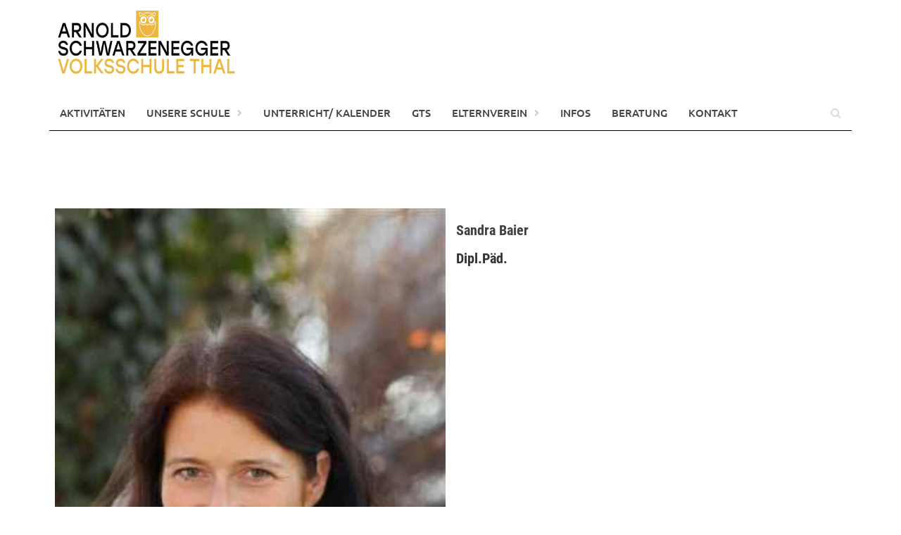

--- FILE ---
content_type: text/css
request_url: https://www.vs-thal.at/wp-content/uploads/wp-team-manager/team.css?ver=1767364594
body_size: 195
content:

/*wp_team-10636-start*/#dwl-team-wrapper-10636 .team-member-info-content{box-shadow:none;}
#dwl-team-wrapper-10636 .team-member-title{color:#fea201;}
#dwl-team-wrapper-10636 .team-short-bio, #dwl-team-wrapper-10636 .team-member-other-info, #dwl-team-wrapper-10636 .team-member-info, #dwl-team-wrapper-10636 .team-member-other-info a{color:#000000;}
#dwl-team-wrapper-10636 .team-member-info-wrap{padding-left: calc(8px / 2) !important;padding-right: calc(8px / 2) !important;}
/*wp_team-10636-end*/

--- FILE ---
content_type: text/css
request_url: https://www.vs-thal.at/wp-content/plugins/wp-team-manager/public/assets/css/tm-single.css?ver=2.4.3
body_size: 3026
content:
:root {
	--wtm-color-white: #fff;
	--wtm-color-red : #D00000;
	--wtm-color-yellow: #ffba08;
	--wtm-color-light_blue: #3F88C5;
	--wtm-color-dark_blue: #032B43;
	--wtm-color-green: #136F63;
	--wtm-color-black:#000000;
}
/* Team Member */

.team-member-socials{
    display: flex;
    margin-top: 15px;
}
.team-member-socials a {
    color: var(--wtm-color-white);
	background-color: var(--wtm-color-light_blue);
	font-size: 15px;
	display: block;
	border-radius: 50%;
	height: 30px;
    width: 30px;
    line-height: 30px;
    text-align: center;
    margin-right: 5px;
	transition: .5s ease;
}
.team-member-socials a:hover{
   
    background-color: var(--wtm-color-dark_blue);
}
/* Other info */

.team-member-other-info {
    margin: 10px 0;
    display: flex;
}

.team-member-other-info .fas{
	font-size:18px;
	color:var(--wtm-color-light_blue);
}

.team-member-other-info div {
    margin-right: 10px;
}


.team-member-other-info a {
    color: var(--wtm-color-dark_blue);
    text-decoration: none;
    font-size: 18px;
}
.team-member-other-info a:hover{
	text-decoration:underline;
	text-underline-offset: 3px;
}

.team-member-other-info span {
    font-weight: 400;
}

.team-member-other-info div::before{
	font-family: 'Font Awesome 5 Free';
    font-weight: 900;
	font-size: 16px;
	margin-right: 10px;
    color: var(--wtm-color-light_blue);
}

.team-member-other-info div:last-child::before{
	font-size: 14px;
	margin-right: 6px;
}

.team-member-other-info div:nth-child(2){
	margin-right: 14px;
}

.team-bio-image img{
	max-width: 100%;
	height: auto;
	max-height: 100%;
	min-width: 100%;
	object-fit: cover;
	vertical-align: bottom;
}
/* Gallery */

.wtm-image-gallery-wrapper {
	display: flex;
	flex-wrap: wrap;
}
  
  .wtm-image-gallery-wrapper .wtm-single-image {
	overflow: hidden;
	width: 100%;
    height: 100%;
  }
  
  .wtm-image-gallery-wrapper .wtm-single-image img {
	max-height: 100%;
	object-fit: cover;
	vertical-align: bottom;
	-webkit-transform: scale(1);
	transform: scale(1);
	-webkit-transition: .3s ease-in-out;
	transition: .3s ease-in-out;
	width: 100%;
    height: 100%;
  }

  .wtm-image-gallery-wrapper .wtm-single-image img:hover {
	-webkit-transform: scale(1.1);
	transform: scale(1.1);
	filter: brightness(90%) grayscale(80%);
}

/*Gallery Images Column Style*/

	.wtm-image-gallery-wrapper.one_column {
		display: grid;
		grid-template-columns: 1fr; 
		gap: 10px;
	}

	.wtm-image-gallery-wrapper.two_columns {
		display: grid;
		grid-template-columns: repeat(2, 1fr); 
		gap: 10px;
	}

	.wtm-image-gallery-wrapper.three_columns {
		display: grid;
		grid-template-columns: repeat(3, 1fr); 
		gap: 10px;
	}

	.wtm-image-gallery-wrapper.four_columns {
		display: grid;
		grid-template-columns: repeat(4, 1fr); 
		gap: 10px;
	}

	@media (max-width: 1200px) {
		.wtm-image-gallery-wrapper.four_columns , .wtm-image-gallery-wrapper{
			grid-template-columns: repeat(3, 1fr);
		}
		}

		@media (max-width: 800px) {
		.wtm-image-gallery-wrapper.four_columns, .wtm-image-gallery-wrapper.three_columns , .wtm-image-gallery-wrapper{
			grid-template-columns: repeat(2, 1fr); 
		}
	}

		@media (max-width: 480px) {
		.wtm-image-gallery-wrapper.four_columns, .wtm-image-gallery-wrapper.three_columns, .wtm-image-gallery-wrapper.two_columns, .wtm-image-gallery-wrapper {
			grid-template-columns: 1fr; 
		}
	}


--- FILE ---
content_type: text/css
request_url: https://www.vs-thal.at/wp-content/plugins/wp-team-manager/public/assets/css/tm-style.css?ver=2.4.3
body_size: 137434
content:

/* Global */
:root {
	--wtm-color-white: #ffffff;
	--wtm-color-red : #D00000;
	--wtm-color-yellow: #ffba08;
	--wtm-color-light_blue: #3F88C5;
	--wtm-color-dark_blue: #032B43;
	--wtm-color-green: #136F63;
	--wtm-color-black:#000000;
  --wtm-color-grey: #5C5959;
  --wtm-text-color: #032b43;
  --wtm-text-light-color: #333333;
  --wtm-text-palatinate-blue-color: #2349DD;
  --wtm-color-blue-color: #2449DD;
  --wtm-color-bright-gray:#eeeeee;




  /* progress bar start */
  --progress-bar-color: #cfd8dc;
  --progress-value-color: #2196f3;
  --progress-empty-color-h: 4.1;
  --progress-empty-color-s: 89.6;
  --progress-empty-color-l: 58.4;
  --progress-filled-color-h: 122.4;
  --progress-filled-color-s: 39.4;
  --progress-filled-color-l: 49.2;
  /* progress bar end */

}
/*!
 * Bootstrap Grid v5.0.2 (https://getbootstrap.com/)
 * Copyright 2011-2021 The Bootstrap Authors
 * Copyright 2011-2021 Twitter, Inc.
 * Licensed under MIT (https://github.com/twbs/bootstrap/blob/main/LICENSE)
 */
 .wtm-container,
 .wtm-container-fluid,
 .wtm-container-xxl,
 .wtm-container-xl,
 .wtm-container-lg,
 .wtm-container-md,
 .wtm-container-sm {
   width: 100%;
   padding-right: var(--bs-gutter-x, 0.75rem);
   padding-left: var(--bs-gutter-x, 0.75rem);
   margin-right: auto;
   margin-left: auto;
 }
 
 @media (min-width: 576px) {
   .wtm-container-sm, .wtm-container {
	 max-width: 540px;
   }
 }
 @media (min-width: 768px) {
   .wtm-container-md, .wtm-container-sm, .wtm-container {
	 max-width: 720px;
   }
 }
 @media (min-width: 992px) {
   .wtm-container-lg, .wtm-container-md, .wtm-container-sm, .wtm-container {
	 max-width: 960px;
   }
 }
 @media (min-width: 1200px) {
   .wtm-container-xl, .wtm-container-lg, .wtm-container-md, .wtm-container-sm, .wtm-container {
	 max-width: 1140px;
   }
 }
 @media (min-width: 1400px) {
   .wtm-container-xxl, .wtm-container-xl, .wtm-container-lg, .wtm-container-md, .wtm-container-sm, .wtm-container {
	 max-width: 1320px;
   }
 }
 .wtm-row {
   --bs-gutter-x: 1.5rem;
   --bs-gutter-y: 0;
   display: flex;
   flex-wrap: wrap;
   margin-top: calc(var(--bs-gutter-y) * -1);
   margin-right: calc(var(--bs-gutter-x) * -.5);
   margin-left: calc(var(--bs-gutter-x) * -.5);
 }
 .wtm-row > * {
   box-sizing: border-box;
   flex-shrink: 0;
   width: 100%;
   max-width: 100%;
   padding-right: calc(var(--bs-gutter-x) * .5);
   padding-left: calc(var(--bs-gutter-x) * .5);
   margin-top: var(--bs-gutter-y);
 }
 
 .wtm-col {
   flex: 1 0 0%;
 }
 
 .wtm-row-cols-auto > * {
   flex: 0 0 auto;
   width: auto;
 }
 
 .wtm-row-cols-1 > * {
   flex: 0 0 auto;
   width: 100%;
 }
 
 .wtm-row-cols-2 > * {
   flex: 0 0 auto;
   width: 50%;
 }
 
 .wtm-row-cols-3 > * {
   flex: 0 0 auto;
   width: 33.3333333333%;
 }
 
 .wtm-row-cols-4 > * {
   flex: 0 0 auto;
   width: 25%;
 }
 
 .wtm-row-cols-5 > * {
   flex: 0 0 auto;
   width: 20%;
 }
 
 .wtm-row-cols-6 > * {
   flex: 0 0 auto;
   width: 16.6666666667%;
 }
 
 @media (min-width: 576px) {
   .wtm-col-sm {
	 flex: 1 0 0%;
   }
 
   .wtm-row-cols-sm-auto > * {
	 flex: 0 0 auto;
	 width: auto;
   }
 
   .wtm-row-cols-sm-1 > * {
	 flex: 0 0 auto;
	 width: 100%;
   }
 
   .wtm-row-cols-sm-2 > * {
	 flex: 0 0 auto;
	 width: 50%;
   }
 
   .wtm-row-cols-sm-3 > * {
	 flex: 0 0 auto;
	 width: 33.3333333333%;
   }
 
   .wtm-row-cols-sm-4 > * {
	 flex: 0 0 auto;
	 width: 25%;
   }
 
   .wtm-row-cols-sm-5 > * {
	 flex: 0 0 auto;
	 width: 20%;
   }
 
   .wtm-row-cols-sm-6 > * {
	 flex: 0 0 auto;
	 width: 16.6666666667%;
   }
 }
 @media (min-width: 768px) {
   .wtm-col-md {
	 flex: 1 0 0%;
   }
 
   .wtm-row-cols-md-auto > * {
	 flex: 0 0 auto;
	 width: auto;
   }
 
   .wtm-row-cols-md-1 > * {
	 flex: 0 0 auto;
	 width: 100%;
   }
 
   .wtm-row-cols-md-2 > * {
	 flex: 0 0 auto;
	 width: 50%;
   }
 
   .wtm-row-cols-md-3 > * {
	 flex: 0 0 auto;
	 width: 33.3333333333%;
   }
 
   .wtm-row-cols-md-4 > * {
	 flex: 0 0 auto;
	 width: 25%;
   }
 
   .wtm-row-cols-md-5 > * {
	 flex: 0 0 auto;
	 width: 20%;
   }
 
   .wtm-row-cols-md-6 > * {
	 flex: 0 0 auto;
	 width: 16.6666666667%;
   }
 }
 @media (min-width: 992px) {
   .wtm-col-lg {
	 flex: 1 0 0%;
   }
 
   .wtm-row-cols-lg-auto > * {
	 flex: 0 0 auto;
	 width: auto;
   }
 
   .wtm-row-cols-lg-1 > * {
	 flex: 0 0 auto;
	 width: 100%;
   }
 
   .wtm-row-cols-lg-2 > * {
	 flex: 0 0 auto;
	 width: 50%;
   }
 
   .wtm-row-cols-lg-3 > * {
	 flex: 0 0 auto;
	 width: 33.3333333333%;
   }
 
   .wtm-row-cols-lg-4 > * {
	 flex: 0 0 auto;
	 width: 25%;
   }
 
   .wtm-row-cols-lg-5 > * {
	 flex: 0 0 auto;
	 width: 20%;
   }
 
   .wtm-row-cols-lg-6 > * {
	 flex: 0 0 auto;
	 width: 16.6666666667%;
   }
 }
 @media (min-width: 1200px) {
   .wtm-col-xl {
	 flex: 1 0 0%;
   }
 
   .wtm-row-cols-xl-auto > * {
	 flex: 0 0 auto;
	 width: auto;
   }
 
   .wtm-row-cols-xl-1 > * {
	 flex: 0 0 auto;
	 width: 100%;
   }
 
   .wtm-row-cols-xl-2 > * {
	 flex: 0 0 auto;
	 width: 50%;
   }
 
   .wtm-row-cols-xl-3 > * {
	 flex: 0 0 auto;
	 width: 33.3333333333%;
   }
 
   .wtm-row-cols-xl-4 > * {
	 flex: 0 0 auto;
	 width: 25%;
   }
 
   .wtm-row-cols-xl-5 > * {
	 flex: 0 0 auto;
	 width: 20%;
   }
 
   .wtm-row-cols-xl-6 > * {
	 flex: 0 0 auto;
	 width: 16.6666666667%;
   }
 }
 @media (min-width: 1400px) {
   .wtm-col-xxl {
	 flex: 1 0 0%;
   }
 
   .wtm-row-cols-xxl-auto > * {
	 flex: 0 0 auto;
	 width: auto;
   }
 
   .wtm-row-cols-xxl-1 > * {
	 flex: 0 0 auto;
	 width: 100%;
   }
 
   .wtm-row-cols-xxl-2 > * {
	 flex: 0 0 auto;
	 width: 50%;
   }
 
   .wtm-row-cols-xxl-3 > * {
	 flex: 0 0 auto;
	 width: 33.3333333333%;
   }
 
   .wtm-row-cols-xxl-4 > * {
	 flex: 0 0 auto;
	 width: 25%;
   }
 
   .wtm-row-cols-xxl-5 > * {
	 flex: 0 0 auto;
	 width: 20%;
   }
 
   .wtm-row-cols-xxl-6 > * {
	 flex: 0 0 auto;
	 width: 16.6666666667%;
   }
 }
 .wtm-col-auto {
   flex: 0 0 auto;
   width: auto;
 }
 
 .wtm-col-1 {
   flex: 0 0 auto;
   width: 8.33333333%;
 }
 
 .wtm-col-2 {
   flex: 0 0 auto;
   width: 16.66666667%;
 }
 
 .wtm-col-3 {
   flex: 0 0 auto;
   width: 25%;
 }
 
 .wtm-col-4 {
   flex: 0 0 auto;
   width: 33.33333333%;
 }
 
 .wtm-col-5 {
   flex: 0 0 auto;
   width: 41.66666667%;
 }
 
 .wtm-col-6 {
   flex: 0 0 auto;
   width: 50%;
 }
 
 .wtm-col-7 {
   flex: 0 0 auto;
   width: 58.33333333%;
 }
 
 .wtm-col-8 {
   flex: 0 0 auto;
   width: 66.66666667%;
 }
 
 .wtm-col-9 {
   flex: 0 0 auto;
   width: 75%;
 }
 
 .wtm-col-10 {
   flex: 0 0 auto;
   width: 83.33333333%;
 }
 
 .wtm-col-11 {
   flex: 0 0 auto;
   width: 91.66666667%;
 }
 
 .wtm-col-12 {
   flex: 0 0 auto;
   width: 100%;
 }
 
 .offset-1 {
   margin-left: 8.33333333%;
 }
 
 .offset-2 {
   margin-left: 16.66666667%;
 }
 
 .offset-3 {
   margin-left: 25%;
 }
 
 .offset-4 {
   margin-left: 33.33333333%;
 }
 
 .offset-5 {
   margin-left: 41.66666667%;
 }
 
 .offset-6 {
   margin-left: 50%;
 }
 
 .offset-7 {
   margin-left: 58.33333333%;
 }
 
 .offset-8 {
   margin-left: 66.66666667%;
 }
 
 .offset-9 {
   margin-left: 75%;
 }
 
 .offset-10 {
   margin-left: 83.33333333%;
 }
 
 .offset-11 {
   margin-left: 91.66666667%;
 }
 
 .g-0,
 .gx-0 {
   --bs-gutter-x: 0;
 }
 
 .g-0,
 .gy-0 {
   --bs-gutter-y: 0;
 }
 
 .g-1,
 .gx-1 {
   --bs-gutter-x: 0.25rem;
 }
 
 .g-1,
 .gy-1 {
   --bs-gutter-y: 0.25rem;
 }
 
 .g-2,
 .gx-2 {
   --bs-gutter-x: 0.5rem;
 }
 
 .g-2,
 .gy-2 {
   --bs-gutter-y: 0.5rem;
 }
 
 .g-3,
 .gx-3 {
   --bs-gutter-x: 1rem;
 }
 
 .g-3,
 .gy-3 {
   --bs-gutter-y: 1rem;
 }
 
 .g-4,
 .gx-4 {
   --bs-gutter-x: 1.5rem;
 }
 
 .g-4,
 .gy-4 {
   --bs-gutter-y: 1.5rem;
 }
 
 .g-5,
 .gx-5 {
   --bs-gutter-x: 3rem;
 }
 
 .g-5,
 .gy-5 {
   --bs-gutter-y: 3rem;
 }
 
 @media (min-width: 576px) {
   .wtm-col-sm-auto {
	 flex: 0 0 auto;
	 width: auto;
   }
 
   .wtm-col-sm-1 {
	 flex: 0 0 auto;
	 width: 8.33333333%;
   }
 
   .wtm-col-sm-2 {
	 flex: 0 0 auto;
	 width: 16.66666667%;
   }
 
   .wtm-col-sm-3 {
	 flex: 0 0 auto;
	 width: 25%;
   }
 
   .wtm-col-sm-4 {
	 flex: 0 0 auto;
	 width: 33.33333333%;
   }
 
   .wtm-col-sm-5 {
	 flex: 0 0 auto;
	 width: 41.66666667%;
   }
 
   .wtm-col-sm-6 {
	 flex: 0 0 auto;
	 width: 50%;
   }
 
   .wtm-col-sm-7 {
	 flex: 0 0 auto;
	 width: 58.33333333%;
   }
 
   .wtm-col-sm-8 {
	 flex: 0 0 auto;
	 width: 66.66666667%;
   }
 
   .wtm-col-sm-9 {
	 flex: 0 0 auto;
	 width: 75%;
   }
 
   .wtm-col-sm-10 {
	 flex: 0 0 auto;
	 width: 83.33333333%;
   }
 
   .wtm-col-sm-11 {
	 flex: 0 0 auto;
	 width: 91.66666667%;
   }
 
   .wtm-col-sm-12 {
	 flex: 0 0 auto;
	 width: 100%;
   }
 
   .offset-sm-0 {
	 margin-left: 0;
   }
 
   .offset-sm-1 {
	 margin-left: 8.33333333%;
   }
 
   .offset-sm-2 {
	 margin-left: 16.66666667%;
   }
 
   .offset-sm-3 {
	 margin-left: 25%;
   }
 
   .offset-sm-4 {
	 margin-left: 33.33333333%;
   }
 
   .offset-sm-5 {
	 margin-left: 41.66666667%;
   }
 
   .offset-sm-6 {
	 margin-left: 50%;
   }
 
   .offset-sm-7 {
	 margin-left: 58.33333333%;
   }
 
   .offset-sm-8 {
	 margin-left: 66.66666667%;
   }
 
   .offset-sm-9 {
	 margin-left: 75%;
   }
 
   .offset-sm-10 {
	 margin-left: 83.33333333%;
   }
 
   .offset-sm-11 {
	 margin-left: 91.66666667%;
   }
 
   .g-sm-0,
 .gx-sm-0 {
	 --bs-gutter-x: 0;
   }
 
   .g-sm-0,
 .gy-sm-0 {
	 --bs-gutter-y: 0;
   }
 
   .g-sm-1,
 .gx-sm-1 {
	 --bs-gutter-x: 0.25rem;
   }
 
   .g-sm-1,
 .gy-sm-1 {
	 --bs-gutter-y: 0.25rem;
   }
 
   .g-sm-2,
 .gx-sm-2 {
	 --bs-gutter-x: 0.5rem;
   }
 
   .g-sm-2,
 .gy-sm-2 {
	 --bs-gutter-y: 0.5rem;
   }
 
   .g-sm-3,
 .gx-sm-3 {
	 --bs-gutter-x: 1rem;
   }
 
   .g-sm-3,
 .gy-sm-3 {
	 --bs-gutter-y: 1rem;
   }
 
   .g-sm-4,
 .gx-sm-4 {
	 --bs-gutter-x: 1.5rem;
   }
 
   .g-sm-4,
 .gy-sm-4 {
	 --bs-gutter-y: 1.5rem;
   }
 
   .g-sm-5,
 .gx-sm-5 {
	 --bs-gutter-x: 3rem;
   }
 
   .g-sm-5,
 .gy-sm-5 {
	 --bs-gutter-y: 3rem;
   }
 }
 @media (min-width: 768px) {
   .wtm-col-md-auto {
	 flex: 0 0 auto;
	 width: auto;
   }
 
   .wtm-col-md-1 {
	 flex: 0 0 auto;
	 width: 8.33333333%;
   }
 
   .wtm-col-md-2 {
	 flex: 0 0 auto;
	 width: 16.66666667%;
   }
 
   .wtm-col-md-3 {
	 flex: 0 0 auto;
	 width: 25%;
   }
 
   .wtm-col-md-4 {
	 flex: 0 0 auto;
	 width: 33.33333333%;
   }
 
   .wtm-col-md-5 {
	 flex: 0 0 auto;
	 width: 41.66666667%;
   }
 
   .wtm-col-md-6 {
	 flex: 0 0 auto;
	 width: 50%;
   }
 
   .wtm-col-md-7 {
	 flex: 0 0 auto;
	 width: 58.33333333%;
   }
 
   .wtm-col-md-8 {
	 flex: 0 0 auto;
	 width: 66.66666667%;
   }
 
   .wtm-col-md-9 {
	 flex: 0 0 auto;
	 width: 75%;
   }
 
   .wtm-col-md-10 {
	 flex: 0 0 auto;
	 width: 83.33333333%;
   }
 
   .wtm-col-md-11 {
	 flex: 0 0 auto;
	 width: 91.66666667%;
   }
 
   .wtm-col-md-12 {
	 flex: 0 0 auto;
	 width: 100%;
   }
 
   .offset-md-0 {
	 margin-left: 0;
   }
 
   .offset-md-1 {
	 margin-left: 8.33333333%;
   }
 
   .offset-md-2 {
	 margin-left: 16.66666667%;
   }
 
   .offset-md-3 {
	 margin-left: 25%;
   }
 
   .offset-md-4 {
	 margin-left: 33.33333333%;
   }
 
   .offset-md-5 {
	 margin-left: 41.66666667%;
   }
 
   .offset-md-6 {
	 margin-left: 50%;
   }
 
   .offset-md-7 {
	 margin-left: 58.33333333%;
   }
 
   .offset-md-8 {
	 margin-left: 66.66666667%;
   }
 
   .offset-md-9 {
	 margin-left: 75%;
   }
 
   .offset-md-10 {
	 margin-left: 83.33333333%;
   }
 
   .offset-md-11 {
	 margin-left: 91.66666667%;
   }
 
   .g-md-0,
 .gx-md-0 {
	 --bs-gutter-x: 0;
   }
 
   .g-md-0,
 .gy-md-0 {
	 --bs-gutter-y: 0;
   }
 
   .g-md-1,
 .gx-md-1 {
	 --bs-gutter-x: 0.25rem;
   }
 
   .g-md-1,
 .gy-md-1 {
	 --bs-gutter-y: 0.25rem;
   }
 
   .g-md-2,
 .gx-md-2 {
	 --bs-gutter-x: 0.5rem;
   }
 
   .g-md-2,
 .gy-md-2 {
	 --bs-gutter-y: 0.5rem;
   }
 
   .g-md-3,
 .gx-md-3 {
	 --bs-gutter-x: 1rem;
   }
 
   .g-md-3,
 .gy-md-3 {
	 --bs-gutter-y: 1rem;
   }
 
   .g-md-4,
 .gx-md-4 {
	 --bs-gutter-x: 1.5rem;
   }
 
   .g-md-4,
 .gy-md-4 {
	 --bs-gutter-y: 1.5rem;
   }
 
   .g-md-5,
 .gx-md-5 {
	 --bs-gutter-x: 3rem;
   }
 
   .g-md-5,
 .gy-md-5 {
	 --bs-gutter-y: 3rem;
   }
 }
 @media (min-width: 992px) {
   .wtm-col-lg-auto {
	 flex: 0 0 auto;
	 width: auto;
   }
 
   .wtm-col-lg-1 {
	 flex: 0 0 auto;
	 width: 8.33333333%;
   }
 
   .wtm-col-lg-2 {
	 flex: 0 0 auto;
	 width: 16.66666667%;
   }
 
   .wtm-col-lg-3 {
	 flex: 0 0 auto;
	 width: 25%;
   }
 
   .wtm-col-lg-4 {
	 flex: 0 0 auto;
	 width: 33.33333333%;
   }
 
   .wtm-col-lg-5 {
	 flex: 0 0 auto;
	 width: 41.66666667%;
   }
 
   .wtm-col-lg-6 {
	 flex: 0 0 auto;
	 width: 50%;
   }
 
   .wtm-col-lg-7 {
	 flex: 0 0 auto;
	 width: 58.33333333%;
   }
 
   .wtm-col-lg-8 {
	 flex: 0 0 auto;
	 width: 66.66666667%;
   }
 
   .wtm-col-lg-9 {
	 flex: 0 0 auto;
	 width: 75%;
   }
 
   .wtm-col-lg-10 {
	 flex: 0 0 auto;
	 width: 83.33333333%;
   }
 
   .wtm-col-lg-11 {
	 flex: 0 0 auto;
	 width: 91.66666667%;
   }
 
   .wtm-col-lg-12 {
	 flex: 0 0 auto;
	 width: 100%;
   }
 
   .offset-lg-0 {
	 margin-left: 0;
   }
 
   .offset-lg-1 {
	 margin-left: 8.33333333%;
   }
 
   .offset-lg-2 {
	 margin-left: 16.66666667%;
   }
 
   .offset-lg-3 {
	 margin-left: 25%;
   }
 
   .offset-lg-4 {
	 margin-left: 33.33333333%;
   }
 
   .offset-lg-5 {
	 margin-left: 41.66666667%;
   }
 
   .offset-lg-6 {
	 margin-left: 50%;
   }
 
   .offset-lg-7 {
	 margin-left: 58.33333333%;
   }
 
   .offset-lg-8 {
	 margin-left: 66.66666667%;
   }
 
   .offset-lg-9 {
	 margin-left: 75%;
   }
 
   .offset-lg-10 {
	 margin-left: 83.33333333%;
   }
 
   .offset-lg-11 {
	 margin-left: 91.66666667%;
   }
 
   .g-lg-0,
 .gx-lg-0 {
	 --bs-gutter-x: 0;
   }
 
   .g-lg-0,
 .gy-lg-0 {
	 --bs-gutter-y: 0;
   }
 
   .g-lg-1,
 .gx-lg-1 {
	 --bs-gutter-x: 0.25rem;
   }
 
   .g-lg-1,
 .gy-lg-1 {
	 --bs-gutter-y: 0.25rem;
   }
 
   .g-lg-2,
 .gx-lg-2 {
	 --bs-gutter-x: 0.5rem;
   }
 
   .g-lg-2,
 .gy-lg-2 {
	 --bs-gutter-y: 0.5rem;
   }
 
   .g-lg-3,
 .gx-lg-3 {
	 --bs-gutter-x: 1rem;
   }
 
   .g-lg-3,
 .gy-lg-3 {
	 --bs-gutter-y: 1rem;
   }
 
   .g-lg-4,
 .gx-lg-4 {
	 --bs-gutter-x: 1.5rem;
   }
 
   .g-lg-4,
 .gy-lg-4 {
	 --bs-gutter-y: 1.5rem;
   }
 
   .g-lg-5,
 .gx-lg-5 {
	 --bs-gutter-x: 3rem;
   }
 
   .g-lg-5,
 .gy-lg-5 {
	 --bs-gutter-y: 3rem;
   }
 }
 @media (min-width: 1200px) {
   .wtm-col-xl-auto {
	 flex: 0 0 auto;
	 width: auto;
   }
 
   .wtm-col-xl-1 {
	 flex: 0 0 auto;
	 width: 8.33333333%;
   }
 
   .wtm-col-xl-2 {
	 flex: 0 0 auto;
	 width: 16.66666667%;
   }
 
   .wtm-col-xl-3 {
	 flex: 0 0 auto;
	 width: 25%;
   }
 
   .wtm-col-xl-4 {
	 flex: 0 0 auto;
	 width: 33.33333333%;
   }
 
   .wtm-col-xl-5 {
	 flex: 0 0 auto;
	 width: 41.66666667%;
   }
 
   .wtm-col-xl-6 {
	 flex: 0 0 auto;
	 width: 50%;
   }
 
   .wtm-col-xl-7 {
	 flex: 0 0 auto;
	 width: 58.33333333%;
   }
 
   .wtm-col-xl-8 {
	 flex: 0 0 auto;
	 width: 66.66666667%;
   }
 
   .wtm-col-xl-9 {
	 flex: 0 0 auto;
	 width: 75%;
   }
 
   .wtm-col-xl-10 {
	 flex: 0 0 auto;
	 width: 83.33333333%;
   }
 
   .wtm-col-xl-11 {
	 flex: 0 0 auto;
	 width: 91.66666667%;
   }
 
   .wtm-col-xl-12 {
	 flex: 0 0 auto;
	 width: 100%;
   }
 
   .offset-xl-0 {
	 margin-left: 0;
   }
 
   .offset-xl-1 {
	 margin-left: 8.33333333%;
   }
 
   .offset-xl-2 {
	 margin-left: 16.66666667%;
   }
 
   .offset-xl-3 {
	 margin-left: 25%;
   }
 
   .offset-xl-4 {
	 margin-left: 33.33333333%;
   }
 
   .offset-xl-5 {
	 margin-left: 41.66666667%;
   }
 
   .offset-xl-6 {
	 margin-left: 50%;
   }
 
   .offset-xl-7 {
	 margin-left: 58.33333333%;
   }
 
   .offset-xl-8 {
	 margin-left: 66.66666667%;
   }
 
   .offset-xl-9 {
	 margin-left: 75%;
   }
 
   .offset-xl-10 {
	 margin-left: 83.33333333%;
   }
 
   .offset-xl-11 {
	 margin-left: 91.66666667%;
   }
 
   .g-xl-0,
 .gx-xl-0 {
	 --bs-gutter-x: 0;
   }
 
   .g-xl-0,
 .gy-xl-0 {
	 --bs-gutter-y: 0;
   }
 
   .g-xl-1,
 .gx-xl-1 {
	 --bs-gutter-x: 0.25rem;
   }
 
   .g-xl-1,
 .gy-xl-1 {
	 --bs-gutter-y: 0.25rem;
   }
 
   .g-xl-2,
 .gx-xl-2 {
	 --bs-gutter-x: 0.5rem;
   }
 
   .g-xl-2,
 .gy-xl-2 {
	 --bs-gutter-y: 0.5rem;
   }
 
   .g-xl-3,
 .gx-xl-3 {
	 --bs-gutter-x: 1rem;
   }
 
   .g-xl-3,
 .gy-xl-3 {
	 --bs-gutter-y: 1rem;
   }
 
   .g-xl-4,
 .gx-xl-4 {
	 --bs-gutter-x: 1.5rem;
   }
 
   .g-xl-4,
 .gy-xl-4 {
	 --bs-gutter-y: 1.5rem;
   }
 
   .g-xl-5,
 .gx-xl-5 {
	 --bs-gutter-x: 3rem;
   }
 
   .g-xl-5,
 .gy-xl-5 {
	 --bs-gutter-y: 3rem;
   }
 }
 @media (min-width: 1400px) {
   .wtm-col-xxl-auto {
	 flex: 0 0 auto;
	 width: auto;
   }
 
   .wtm-col-xxl-1 {
	 flex: 0 0 auto;
	 width: 8.33333333%;
   }
 
   .wtm-col-xxl-2 {
	 flex: 0 0 auto;
	 width: 16.66666667%;
   }
 
   .wtm-col-xxl-3 {
	 flex: 0 0 auto;
	 width: 25%;
   }
 
   .wtm-col-xxl-4 {
	 flex: 0 0 auto;
	 width: 33.33333333%;
   }
 
   .wtm-col-xxl-5 {
	 flex: 0 0 auto;
	 width: 41.66666667%;
   }
 
   .wtm-col-xxl-6 {
	 flex: 0 0 auto;
	 width: 50%;
   }
 
   .wtm-col-xxl-7 {
	 flex: 0 0 auto;
	 width: 58.33333333%;
   }
 
   .wtm-col-xxl-8 {
	 flex: 0 0 auto;
	 width: 66.66666667%;
   }
 
   .wtm-col-xxl-9 {
	 flex: 0 0 auto;
	 width: 75%;
   }
 
   .wtm-col-xxl-10 {
	 flex: 0 0 auto;
	 width: 83.33333333%;
   }
 
   .wtm-col-xxl-11 {
	 flex: 0 0 auto;
	 width: 91.66666667%;
   }
 
   .wtm-col-xxl-12 {
	 flex: 0 0 auto;
	 width: 100%;
   }
 
   .offset-xxl-0 {
	 margin-left: 0;
   }
 
   .offset-xxl-1 {
	 margin-left: 8.33333333%;
   }
 
   .offset-xxl-2 {
	 margin-left: 16.66666667%;
   }
 
   .offset-xxl-3 {
	 margin-left: 25%;
   }
 
   .offset-xxl-4 {
	 margin-left: 33.33333333%;
   }
 
   .offset-xxl-5 {
	 margin-left: 41.66666667%;
   }
 
   .offset-xxl-6 {
	 margin-left: 50%;
   }
 
   .offset-xxl-7 {
	 margin-left: 58.33333333%;
   }
 
   .offset-xxl-8 {
	 margin-left: 66.66666667%;
   }
 
   .offset-xxl-9 {
	 margin-left: 75%;
   }
 
   .offset-xxl-10 {
	 margin-left: 83.33333333%;
   }
 
   .offset-xxl-11 {
	 margin-left: 91.66666667%;
   }
 
   .g-xxl-0,
 .gx-xxl-0 {
	 --bs-gutter-x: 0;
   }
 
   .g-xxl-0,
 .gy-xxl-0 {
	 --bs-gutter-y: 0;
   }
 
   .g-xxl-1,
 .gx-xxl-1 {
	 --bs-gutter-x: 0.25rem;
   }
 
   .g-xxl-1,
 .gy-xxl-1 {
	 --bs-gutter-y: 0.25rem;
   }
 
   .g-xxl-2,
 .gx-xxl-2 {
	 --bs-gutter-x: 0.5rem;
   }
 
   .g-xxl-2,
 .gy-xxl-2 {
	 --bs-gutter-y: 0.5rem;
   }
 
   .g-xxl-3,
 .gx-xxl-3 {
	 --bs-gutter-x: 1rem;
   }
 
   .g-xxl-3,
 .gy-xxl-3 {
	 --bs-gutter-y: 1rem;
   }
 
   .g-xxl-4,
 .gx-xxl-4 {
	 --bs-gutter-x: 1.5rem;
   }
 
   .g-xxl-4,
 .gy-xxl-4 {
	 --bs-gutter-y: 1.5rem;
   }
 
   .g-xxl-5,
 .gx-xxl-5 {
	 --bs-gutter-x: 3rem;
   }
 
   .g-xxl-5,
 .gy-xxl-5 {
	 --bs-gutter-y: 3rem;
   }
 }
 .d-inline {
   display: inline !important;
 }
 
 .d-inline-block {
   display: inline-block !important;
 }
 
 .d-block {
   display: block !important;
 }
 
 .d-grid {
   display: grid !important;
 }
 
 .d-table {
   display: table !important;
 }
 
 .d-table-row {
   display: table-row !important;
 }
 
 .d-table-cell {
   display: table-cell !important;
 }
 
 .d-flex {
   display: flex !important;
 }
 
 .d-inline-flex {
   display: inline-flex !important;
 }
 
 .d-none {
   display: none !important;
 }
 
 .flex-fill {
   flex: 1 1 auto !important;
 }
 
 .flex-row {
   flex-direction: row !important;
 }
 
 .flex-column {
   flex-direction: column !important;
 }
 
 .flex-row-reverse {
   flex-direction: row-reverse !important;
 }
 
 .flex-column-reverse {
   flex-direction: column-reverse !important;
 }
 
 .flex-grow-0 {
   flex-grow: 0 !important;
 }
 
 .flex-grow-1 {
   flex-grow: 1 !important;
 }
 
 .flex-shrink-0 {
   flex-shrink: 0 !important;
 }
 
 .flex-shrink-1 {
   flex-shrink: 1 !important;
 }
 
 .flex-wrap {
   flex-wrap: wrap !important;
 }
 
 .flex-nowrap {
   flex-wrap: nowrap !important;
 }
 
 .flex-wrap-reverse {
   flex-wrap: wrap-reverse !important;
 }
 
 .justify-content-start {
   justify-content: flex-start !important;
 }
 
 .justify-content-end {
   justify-content: flex-end !important;
 }
 
 .justify-content-center {
   justify-content: center !important;
 }
 
 .justify-content-between {
   justify-content: space-between !important;
 }
 
 .justify-content-around {
   justify-content: space-around !important;
 }
 
 .justify-content-evenly {
   justify-content: space-evenly !important;
 }
 
 .align-items-start {
   align-items: flex-start !important;
 }
 
 .align-items-end {
   align-items: flex-end !important;
 }
 
 .align-items-center {
   align-items: center !important;
 }
 
 .align-items-baseline {
   align-items: baseline !important;
 }
 
 .align-items-stretch {
   align-items: stretch !important;
 }
 
 .align-content-start {
   align-content: flex-start !important;
 }
 
 .align-content-end {
   align-content: flex-end !important;
 }
 
 .align-content-center {
   align-content: center !important;
 }
 
 .align-content-between {
   align-content: space-between !important;
 }
 
 .align-content-around {
   align-content: space-around !important;
 }
 
 .align-content-stretch {
   align-content: stretch !important;
 }
 
 .align-self-auto {
   align-self: auto !important;
 }
 
 .align-self-start {
   align-self: flex-start !important;
 }
 
 .align-self-end {
   align-self: flex-end !important;
 }
 
 .align-self-center {
   align-self: center !important;
 }
 
 .align-self-baseline {
   align-self: baseline !important;
 }
 
 .align-self-stretch {
   align-self: stretch !important;
 }
 
 .order-first {
   order: -1 !important;
 }
 
 .order-0 {
   order: 0 !important;
 }
 
 .order-1 {
   order: 1 !important;
 }
 
 .order-2 {
   order: 2 !important;
 }
 
 .order-3 {
   order: 3 !important;
 }
 
 .order-4 {
   order: 4 !important;
 }
 
 .order-5 {
   order: 5 !important;
 }
 
 .order-last {
   order: 6 !important;
 }
 
 .m-0 {
   margin: 0 !important;
 }
 
 .m-1 {
   margin: 0.25rem !important;
 }
 
 .m-2 {
   margin: 0.5rem !important;
 }
 
 .m-3 {
   margin: 1rem !important;
 }
 
 .m-4 {
   margin: 1.5rem !important;
 }
 
 .m-5 {
   margin: 3rem !important;
 }
 
 .m-auto {
   margin: auto !important;
 }
 
 .mx-0 {
   margin-right: 0 !important;
   margin-left: 0 !important;
 }
 
 .mx-1 {
   margin-right: 0.25rem !important;
   margin-left: 0.25rem !important;
 }
 
 .mx-2 {
   margin-right: 0.5rem !important;
   margin-left: 0.5rem !important;
 }
 
 .mx-3 {
   margin-right: 1rem !important;
   margin-left: 1rem !important;
 }
 
 .mx-4 {
   margin-right: 1.5rem !important;
   margin-left: 1.5rem !important;
 }
 
 .mx-5 {
   margin-right: 3rem !important;
   margin-left: 3rem !important;
 }
 
 .mx-auto {
   margin-right: auto !important;
   margin-left: auto !important;
 }
 
 .my-0 {
   margin-top: 0 !important;
   margin-bottom: 0 !important;
 }
 
 .my-1 {
   margin-top: 0.25rem !important;
   margin-bottom: 0.25rem !important;
 }
 
 .my-2 {
   margin-top: 0.5rem !important;
   margin-bottom: 0.5rem !important;
 }
 
 .my-3 {
   margin-top: 1rem !important;
   margin-bottom: 1rem !important;
 }
 
 .my-4 {
   margin-top: 1.5rem !important;
   margin-bottom: 1.5rem !important;
 }
 
 .my-5 {
   margin-top: 3rem !important;
   margin-bottom: 3rem !important;
 }
 
 .my-auto {
   margin-top: auto !important;
   margin-bottom: auto !important;
 }
 
 .mt-0 {
   margin-top: 0 !important;
 }
 
 .mt-1 {
   margin-top: 0.25rem !important;
 }
 
 .mt-2 {
   margin-top: 0.5rem !important;
 }
 
 .mt-3 {
   margin-top: 1rem !important;
 }
 
 .mt-4 {
   margin-top: 1.5rem !important;
 }
 
 .mt-5 {
   margin-top: 3rem !important;
 }
 
 .mt-auto {
   margin-top: auto !important;
 }
 
 .me-0 {
   margin-right: 0 !important;
 }
 
 .me-1 {
   margin-right: 0.25rem !important;
 }
 
 .me-2 {
   margin-right: 0.5rem !important;
 }
 
 .me-3 {
   margin-right: 1rem !important;
 }
 
 .me-4 {
   margin-right: 1.5rem !important;
 }
 
 .me-5 {
   margin-right: 3rem !important;
 }
 
 .me-auto {
   margin-right: auto !important;
 }
 
 .mb-0 {
   margin-bottom: 0 !important;
 }
 
 .mb-1 {
   margin-bottom: 0.25rem !important;
 }
 
 .mb-2 {
   margin-bottom: 0.5rem !important;
 }
 
 .mb-3 {
   margin-bottom: 1rem !important;
 }
 
 .mb-4 {
   margin-bottom: 1.5rem !important;
 }
 
 .mb-5 {
   margin-bottom: 3rem !important;
 }
 
 .mb-auto {
   margin-bottom: auto !important;
 }
 
 .ms-0 {
   margin-left: 0 !important;
 }
 
 .ms-1 {
   margin-left: 0.25rem !important;
 }
 
 .ms-2 {
   margin-left: 0.5rem !important;
 }
 
 .ms-3 {
   margin-left: 1rem !important;
 }
 
 .ms-4 {
   margin-left: 1.5rem !important;
 }
 
 .ms-5 {
   margin-left: 3rem !important;
 }
 
 .ms-auto {
   margin-left: auto !important;
 }
 
 .p-0 {
   padding: 0 !important;
 }
 
 .p-1 {
   padding: 0.25rem !important;
 }
 
 .p-2 {
   padding: 0.5rem !important;
 }
 
 .p-3 {
   padding: 1rem !important;
 }
 
 .p-4 {
   padding: 1.5rem !important;
 }
 
 .p-5 {
   padding: 3rem !important;
 }
 
 .px-0 {
   padding-right: 0 !important;
   padding-left: 0 !important;
 }
 
 .px-1 {
   padding-right: 0.25rem !important;
   padding-left: 0.25rem !important;
 }
 
 .px-2 {
   padding-right: 0.5rem !important;
   padding-left: 0.5rem !important;
 }
 
 .px-3 {
   padding-right: 1rem !important;
   padding-left: 1rem !important;
 }
 
 .px-4 {
   padding-right: 1.5rem !important;
   padding-left: 1.5rem !important;
 }
 
 .px-5 {
   padding-right: 3rem !important;
   padding-left: 3rem !important;
 }
 
 .py-0 {
   padding-top: 0 !important;
   padding-bottom: 0 !important;
 }
 
 .py-1 {
   padding-top: 0.25rem !important;
   padding-bottom: 0.25rem !important;
 }
 
 .py-2 {
   padding-top: 0.5rem !important;
   padding-bottom: 0.5rem !important;
 }
 
 .py-3 {
   padding-top: 1rem !important;
   padding-bottom: 1rem !important;
 }
 
 .py-4 {
   padding-top: 1.5rem !important;
   padding-bottom: 1.5rem !important;
 }
 
 .py-5 {
   padding-top: 3rem !important;
   padding-bottom: 3rem !important;
 }
 
 .pt-0 {
   padding-top: 0 !important;
 }
 
 .pt-1 {
   padding-top: 0.25rem !important;
 }
 
 .pt-2 {
   padding-top: 0.5rem !important;
 }
 
 .pt-3 {
   padding-top: 1rem !important;
 }
 
 .pt-4 {
   padding-top: 1.5rem !important;
 }
 
 .pt-5 {
   padding-top: 3rem !important;
 }
 
 .pe-0 {
   padding-right: 0 !important;
 }
 
 .pe-1 {
   padding-right: 0.25rem !important;
 }
 
 .pe-2 {
   padding-right: 0.5rem !important;
 }
 
 .pe-3 {
   padding-right: 1rem !important;
 }
 
 .pe-4 {
   padding-right: 1.5rem !important;
 }
 
 .pe-5 {
   padding-right: 3rem !important;
 }
 
 .pb-0 {
   padding-bottom: 0 !important;
 }
 
 .pb-1 {
   padding-bottom: 0.25rem !important;
 }
 
 .pb-2 {
   padding-bottom: 0.5rem !important;
 }
 
 .pb-3 {
   padding-bottom: 1rem !important;
 }
 
 .pb-4 {
   padding-bottom: 1.5rem !important;
 }
 
 .pb-5 {
   padding-bottom: 3rem !important;
 }
 
 .ps-0 {
   padding-left: 0 !important;
 }
 
 .ps-1 {
   padding-left: 0.25rem !important;
 }
 
 .ps-2 {
   padding-left: 0.5rem !important;
 }
 
 .ps-3 {
   padding-left: 1rem !important;
 }
 
 .ps-4 {
   padding-left: 1.5rem !important;
 }
 
 .ps-5 {
   padding-left: 3rem !important;
 }
 
 @media (min-width: 576px) {
   .d-sm-inline {
	 display: inline !important;
   }
 
   .d-sm-inline-block {
	 display: inline-block !important;
   }
 
   .d-sm-block {
	 display: block !important;
   }
 
   .d-sm-grid {
	 display: grid !important;
   }
 
   .d-sm-table {
	 display: table !important;
   }
 
   .d-sm-table-row {
	 display: table-row !important;
   }
 
   .d-sm-table-cell {
	 display: table-cell !important;
   }
 
   .d-sm-flex {
	 display: flex !important;
   }
 
   .d-sm-inline-flex {
	 display: inline-flex !important;
   }
 
   .d-sm-none {
	 display: none !important;
   }
 
   .flex-sm-fill {
	 flex: 1 1 auto !important;
   }
 
   .flex-sm-row {
	 flex-direction: row !important;
   }
 
   .flex-sm-column {
	 flex-direction: column !important;
   }
 
   .flex-sm-row-reverse {
	 flex-direction: row-reverse !important;
   }
 
   .flex-sm-column-reverse {
	 flex-direction: column-reverse !important;
   }
 
   .flex-sm-grow-0 {
	 flex-grow: 0 !important;
   }
 
   .flex-sm-grow-1 {
	 flex-grow: 1 !important;
   }
 
   .flex-sm-shrink-0 {
	 flex-shrink: 0 !important;
   }
 
   .flex-sm-shrink-1 {
	 flex-shrink: 1 !important;
   }
 
   .flex-sm-wrap {
	 flex-wrap: wrap !important;
   }
 
   .flex-sm-nowrap {
	 flex-wrap: nowrap !important;
   }
 
   .flex-sm-wrap-reverse {
	 flex-wrap: wrap-reverse !important;
   }
 
   .justify-content-sm-start {
	 justify-content: flex-start !important;
   }
 
   .justify-content-sm-end {
	 justify-content: flex-end !important;
   }
 
   .justify-content-sm-center {
	 justify-content: center !important;
   }
 
   .justify-content-sm-between {
	 justify-content: space-between !important;
   }
 
   .justify-content-sm-around {
	 justify-content: space-around !important;
   }
 
   .justify-content-sm-evenly {
	 justify-content: space-evenly !important;
   }
 
   .align-items-sm-start {
	 align-items: flex-start !important;
   }
 
   .align-items-sm-end {
	 align-items: flex-end !important;
   }
 
   .align-items-sm-center {
	 align-items: center !important;
   }
 
   .align-items-sm-baseline {
	 align-items: baseline !important;
   }
 
   .align-items-sm-stretch {
	 align-items: stretch !important;
   }
 
   .align-content-sm-start {
	 align-content: flex-start !important;
   }
 
   .align-content-sm-end {
	 align-content: flex-end !important;
   }
 
   .align-content-sm-center {
	 align-content: center !important;
   }
 
   .align-content-sm-between {
	 align-content: space-between !important;
   }
 
   .align-content-sm-around {
	 align-content: space-around !important;
   }
 
   .align-content-sm-stretch {
	 align-content: stretch !important;
   }
 
   .align-self-sm-auto {
	 align-self: auto !important;
   }
 
   .align-self-sm-start {
	 align-self: flex-start !important;
   }
 
   .align-self-sm-end {
	 align-self: flex-end !important;
   }
 
   .align-self-sm-center {
	 align-self: center !important;
   }
 
   .align-self-sm-baseline {
	 align-self: baseline !important;
   }
 
   .align-self-sm-stretch {
	 align-self: stretch !important;
   }
 
   .order-sm-first {
	 order: -1 !important;
   }
 
   .order-sm-0 {
	 order: 0 !important;
   }
 
   .order-sm-1 {
	 order: 1 !important;
   }
 
   .order-sm-2 {
	 order: 2 !important;
   }
 
   .order-sm-3 {
	 order: 3 !important;
   }
 
   .order-sm-4 {
	 order: 4 !important;
   }
 
   .order-sm-5 {
	 order: 5 !important;
   }
 
   .order-sm-last {
	 order: 6 !important;
   }
 
   .m-sm-0 {
	 margin: 0 !important;
   }
 
   .m-sm-1 {
	 margin: 0.25rem !important;
   }
 
   .m-sm-2 {
	 margin: 0.5rem !important;
   }
 
   .m-sm-3 {
	 margin: 1rem !important;
   }
 
   .m-sm-4 {
	 margin: 1.5rem !important;
   }
 
   .m-sm-5 {
	 margin: 3rem !important;
   }
 
   .m-sm-auto {
	 margin: auto !important;
   }
 
   .mx-sm-0 {
	 margin-right: 0 !important;
	 margin-left: 0 !important;
   }
 
   .mx-sm-1 {
	 margin-right: 0.25rem !important;
	 margin-left: 0.25rem !important;
   }
 
   .mx-sm-2 {
	 margin-right: 0.5rem !important;
	 margin-left: 0.5rem !important;
   }
 
   .mx-sm-3 {
	 margin-right: 1rem !important;
	 margin-left: 1rem !important;
   }
 
   .mx-sm-4 {
	 margin-right: 1.5rem !important;
	 margin-left: 1.5rem !important;
   }
 
   .mx-sm-5 {
	 margin-right: 3rem !important;
	 margin-left: 3rem !important;
   }
 
   .mx-sm-auto {
	 margin-right: auto !important;
	 margin-left: auto !important;
   }
 
   .my-sm-0 {
	 margin-top: 0 !important;
	 margin-bottom: 0 !important;
   }
 
   .my-sm-1 {
	 margin-top: 0.25rem !important;
	 margin-bottom: 0.25rem !important;
   }
 
   .my-sm-2 {
	 margin-top: 0.5rem !important;
	 margin-bottom: 0.5rem !important;
   }
 
   .my-sm-3 {
	 margin-top: 1rem !important;
	 margin-bottom: 1rem !important;
   }
 
   .my-sm-4 {
	 margin-top: 1.5rem !important;
	 margin-bottom: 1.5rem !important;
   }
 
   .my-sm-5 {
	 margin-top: 3rem !important;
	 margin-bottom: 3rem !important;
   }
 
   .my-sm-auto {
	 margin-top: auto !important;
	 margin-bottom: auto !important;
   }
 
   .mt-sm-0 {
	 margin-top: 0 !important;
   }
 
   .mt-sm-1 {
	 margin-top: 0.25rem !important;
   }
 
   .mt-sm-2 {
	 margin-top: 0.5rem !important;
   }
 
   .mt-sm-3 {
	 margin-top: 1rem !important;
   }
 
   .mt-sm-4 {
	 margin-top: 1.5rem !important;
   }
 
   .mt-sm-5 {
	 margin-top: 3rem !important;
   }
 
   .mt-sm-auto {
	 margin-top: auto !important;
   }
 
   .me-sm-0 {
	 margin-right: 0 !important;
   }
 
   .me-sm-1 {
	 margin-right: 0.25rem !important;
   }
 
   .me-sm-2 {
	 margin-right: 0.5rem !important;
   }
 
   .me-sm-3 {
	 margin-right: 1rem !important;
   }
 
   .me-sm-4 {
	 margin-right: 1.5rem !important;
   }
 
   .me-sm-5 {
	 margin-right: 3rem !important;
   }
 
   .me-sm-auto {
	 margin-right: auto !important;
   }
 
   .mb-sm-0 {
	 margin-bottom: 0 !important;
   }
 
   .mb-sm-1 {
	 margin-bottom: 0.25rem !important;
   }
 
   .mb-sm-2 {
	 margin-bottom: 0.5rem !important;
   }
 
   .mb-sm-3 {
	 margin-bottom: 1rem !important;
   }
 
   .mb-sm-4 {
	 margin-bottom: 1.5rem !important;
   }
 
   .mb-sm-5 {
	 margin-bottom: 3rem !important;
   }
 
   .mb-sm-auto {
	 margin-bottom: auto !important;
   }
 
   .ms-sm-0 {
	 margin-left: 0 !important;
   }
 
   .ms-sm-1 {
	 margin-left: 0.25rem !important;
   }
 
   .ms-sm-2 {
	 margin-left: 0.5rem !important;
   }
 
   .ms-sm-3 {
	 margin-left: 1rem !important;
   }
 
   .ms-sm-4 {
	 margin-left: 1.5rem !important;
   }
 
   .ms-sm-5 {
	 margin-left: 3rem !important;
   }
 
   .ms-sm-auto {
	 margin-left: auto !important;
   }
 
   .p-sm-0 {
	 padding: 0 !important;
   }
 
   .p-sm-1 {
	 padding: 0.25rem !important;
   }
 
   .p-sm-2 {
	 padding: 0.5rem !important;
   }
 
   .p-sm-3 {
	 padding: 1rem !important;
   }
 
   .p-sm-4 {
	 padding: 1.5rem !important;
   }
 
   .p-sm-5 {
	 padding: 3rem !important;
   }
 
   .px-sm-0 {
	 padding-right: 0 !important;
	 padding-left: 0 !important;
   }
 
   .px-sm-1 {
	 padding-right: 0.25rem !important;
	 padding-left: 0.25rem !important;
   }
 
   .px-sm-2 {
	 padding-right: 0.5rem !important;
	 padding-left: 0.5rem !important;
   }
 
   .px-sm-3 {
	 padding-right: 1rem !important;
	 padding-left: 1rem !important;
   }
 
   .px-sm-4 {
	 padding-right: 1.5rem !important;
	 padding-left: 1.5rem !important;
   }
 
   .px-sm-5 {
	 padding-right: 3rem !important;
	 padding-left: 3rem !important;
   }
 
   .py-sm-0 {
	 padding-top: 0 !important;
	 padding-bottom: 0 !important;
   }
 
   .py-sm-1 {
	 padding-top: 0.25rem !important;
	 padding-bottom: 0.25rem !important;
   }
 
   .py-sm-2 {
	 padding-top: 0.5rem !important;
	 padding-bottom: 0.5rem !important;
   }
 
   .py-sm-3 {
	 padding-top: 1rem !important;
	 padding-bottom: 1rem !important;
   }
 
   .py-sm-4 {
	 padding-top: 1.5rem !important;
	 padding-bottom: 1.5rem !important;
   }
 
   .py-sm-5 {
	 padding-top: 3rem !important;
	 padding-bottom: 3rem !important;
   }
 
   .pt-sm-0 {
	 padding-top: 0 !important;
   }
 
   .pt-sm-1 {
	 padding-top: 0.25rem !important;
   }
 
   .pt-sm-2 {
	 padding-top: 0.5rem !important;
   }
 
   .pt-sm-3 {
	 padding-top: 1rem !important;
   }
 
   .pt-sm-4 {
	 padding-top: 1.5rem !important;
   }
 
   .pt-sm-5 {
	 padding-top: 3rem !important;
   }
 
   .pe-sm-0 {
	 padding-right: 0 !important;
   }
 
   .pe-sm-1 {
	 padding-right: 0.25rem !important;
   }
 
   .pe-sm-2 {
	 padding-right: 0.5rem !important;
   }
 
   .pe-sm-3 {
	 padding-right: 1rem !important;
   }
 
   .pe-sm-4 {
	 padding-right: 1.5rem !important;
   }
 
   .pe-sm-5 {
	 padding-right: 3rem !important;
   }
 
   .pb-sm-0 {
	 padding-bottom: 0 !important;
   }
 
   .pb-sm-1 {
	 padding-bottom: 0.25rem !important;
   }
 
   .pb-sm-2 {
	 padding-bottom: 0.5rem !important;
   }
 
   .pb-sm-3 {
	 padding-bottom: 1rem !important;
   }
 
   .pb-sm-4 {
	 padding-bottom: 1.5rem !important;
   }
 
   .pb-sm-5 {
	 padding-bottom: 3rem !important;
   }
 
   .ps-sm-0 {
	 padding-left: 0 !important;
   }
 
   .ps-sm-1 {
	 padding-left: 0.25rem !important;
   }
 
   .ps-sm-2 {
	 padding-left: 0.5rem !important;
   }
 
   .ps-sm-3 {
	 padding-left: 1rem !important;
   }
 
   .ps-sm-4 {
	 padding-left: 1.5rem !important;
   }
 
   .ps-sm-5 {
	 padding-left: 3rem !important;
   }
 }
 @media (min-width: 768px) {
   .d-md-inline {
	 display: inline !important;
   }
 
   .d-md-inline-block {
	 display: inline-block !important;
   }
 
   .d-md-block {
	 display: block !important;
   }
 
   .d-md-grid {
	 display: grid !important;
   }
 
   .d-md-table {
	 display: table !important;
   }
 
   .d-md-table-row {
	 display: table-row !important;
   }
 
   .d-md-table-cell {
	 display: table-cell !important;
   }
 
   .d-md-flex {
	 display: flex !important;
   }
 
   .d-md-inline-flex {
	 display: inline-flex !important;
   }
 
   .d-md-none {
	 display: none !important;
   }
 
   .flex-md-fill {
	 flex: 1 1 auto !important;
   }
 
   .flex-md-row {
	 flex-direction: row !important;
   }
 
   .flex-md-column {
	 flex-direction: column !important;
   }
 
   .flex-md-row-reverse {
	 flex-direction: row-reverse !important;
   }
 
   .flex-md-column-reverse {
	 flex-direction: column-reverse !important;
   }
 
   .flex-md-grow-0 {
	 flex-grow: 0 !important;
   }
 
   .flex-md-grow-1 {
	 flex-grow: 1 !important;
   }
 
   .flex-md-shrink-0 {
	 flex-shrink: 0 !important;
   }
 
   .flex-md-shrink-1 {
	 flex-shrink: 1 !important;
   }
 
   .flex-md-wrap {
	 flex-wrap: wrap !important;
   }
 
   .flex-md-nowrap {
	 flex-wrap: nowrap !important;
   }
 
   .flex-md-wrap-reverse {
	 flex-wrap: wrap-reverse !important;
   }
 
   .justify-content-md-start {
	 justify-content: flex-start !important;
   }
 
   .justify-content-md-end {
	 justify-content: flex-end !important;
   }
 
   .justify-content-md-center {
	 justify-content: center !important;
   }
 
   .justify-content-md-between {
	 justify-content: space-between !important;
   }
 
   .justify-content-md-around {
	 justify-content: space-around !important;
   }
 
   .justify-content-md-evenly {
	 justify-content: space-evenly !important;
   }
 
   .align-items-md-start {
	 align-items: flex-start !important;
   }
 
   .align-items-md-end {
	 align-items: flex-end !important;
   }
 
   .align-items-md-center {
	 align-items: center !important;
   }
 
   .align-items-md-baseline {
	 align-items: baseline !important;
   }
 
   .align-items-md-stretch {
	 align-items: stretch !important;
   }
 
   .align-content-md-start {
	 align-content: flex-start !important;
   }
 
   .align-content-md-end {
	 align-content: flex-end !important;
   }
 
   .align-content-md-center {
	 align-content: center !important;
   }
 
   .align-content-md-between {
	 align-content: space-between !important;
   }
 
   .align-content-md-around {
	 align-content: space-around !important;
   }
 
   .align-content-md-stretch {
	 align-content: stretch !important;
   }
 
   .align-self-md-auto {
	 align-self: auto !important;
   }
 
   .align-self-md-start {
	 align-self: flex-start !important;
   }
 
   .align-self-md-end {
	 align-self: flex-end !important;
   }
 
   .align-self-md-center {
	 align-self: center !important;
   }
 
   .align-self-md-baseline {
	 align-self: baseline !important;
   }
 
   .align-self-md-stretch {
	 align-self: stretch !important;
   }
 
   .order-md-first {
	 order: -1 !important;
   }
 
   .order-md-0 {
	 order: 0 !important;
   }
 
   .order-md-1 {
	 order: 1 !important;
   }
 
   .order-md-2 {
	 order: 2 !important;
   }
 
   .order-md-3 {
	 order: 3 !important;
   }
 
   .order-md-4 {
	 order: 4 !important;
   }
 
   .order-md-5 {
	 order: 5 !important;
   }
 
   .order-md-last {
	 order: 6 !important;
   }
 
   .m-md-0 {
	 margin: 0 !important;
   }
 
   .m-md-1 {
	 margin: 0.25rem !important;
   }
 
   .m-md-2 {
	 margin: 0.5rem !important;
   }
 
   .m-md-3 {
	 margin: 1rem !important;
   }
 
   .m-md-4 {
	 margin: 1.5rem !important;
   }
 
   .m-md-5 {
	 margin: 3rem !important;
   }
 
   .m-md-auto {
	 margin: auto !important;
   }
 
   .mx-md-0 {
	 margin-right: 0 !important;
	 margin-left: 0 !important;
   }
 
   .mx-md-1 {
	 margin-right: 0.25rem !important;
	 margin-left: 0.25rem !important;
   }
 
   .mx-md-2 {
	 margin-right: 0.5rem !important;
	 margin-left: 0.5rem !important;
   }
 
   .mx-md-3 {
	 margin-right: 1rem !important;
	 margin-left: 1rem !important;
   }
 
   .mx-md-4 {
	 margin-right: 1.5rem !important;
	 margin-left: 1.5rem !important;
   }
 
   .mx-md-5 {
	 margin-right: 3rem !important;
	 margin-left: 3rem !important;
   }
 
   .mx-md-auto {
	 margin-right: auto !important;
	 margin-left: auto !important;
   }
 
   .my-md-0 {
	 margin-top: 0 !important;
	 margin-bottom: 0 !important;
   }
 
   .my-md-1 {
	 margin-top: 0.25rem !important;
	 margin-bottom: 0.25rem !important;
   }
 
   .my-md-2 {
	 margin-top: 0.5rem !important;
	 margin-bottom: 0.5rem !important;
   }
 
   .my-md-3 {
	 margin-top: 1rem !important;
	 margin-bottom: 1rem !important;
   }
 
   .my-md-4 {
	 margin-top: 1.5rem !important;
	 margin-bottom: 1.5rem !important;
   }
 
   .my-md-5 {
	 margin-top: 3rem !important;
	 margin-bottom: 3rem !important;
   }
 
   .my-md-auto {
	 margin-top: auto !important;
	 margin-bottom: auto !important;
   }
 
   .mt-md-0 {
	 margin-top: 0 !important;
   }
 
   .mt-md-1 {
	 margin-top: 0.25rem !important;
   }
 
   .mt-md-2 {
	 margin-top: 0.5rem !important;
   }
 
   .mt-md-3 {
	 margin-top: 1rem !important;
   }
 
   .mt-md-4 {
	 margin-top: 1.5rem !important;
   }
 
   .mt-md-5 {
	 margin-top: 3rem !important;
   }
 
   .mt-md-auto {
	 margin-top: auto !important;
   }
 
   .me-md-0 {
	 margin-right: 0 !important;
   }
 
   .me-md-1 {
	 margin-right: 0.25rem !important;
   }
 
   .me-md-2 {
	 margin-right: 0.5rem !important;
   }
 
   .me-md-3 {
	 margin-right: 1rem !important;
   }
 
   .me-md-4 {
	 margin-right: 1.5rem !important;
   }
 
   .me-md-5 {
	 margin-right: 3rem !important;
   }
 
   .me-md-auto {
	 margin-right: auto !important;
   }
 
   .mb-md-0 {
	 margin-bottom: 0 !important;
   }
 
   .mb-md-1 {
	 margin-bottom: 0.25rem !important;
   }
 
   .mb-md-2 {
	 margin-bottom: 0.5rem !important;
   }
 
   .mb-md-3 {
	 margin-bottom: 1rem !important;
   }
 
   .mb-md-4 {
	 margin-bottom: 1.5rem !important;
   }
 
   .mb-md-5 {
	 margin-bottom: 3rem !important;
   }
 
   .mb-md-auto {
	 margin-bottom: auto !important;
   }
 
   .ms-md-0 {
	 margin-left: 0 !important;
   }
 
   .ms-md-1 {
	 margin-left: 0.25rem !important;
   }
 
   .ms-md-2 {
	 margin-left: 0.5rem !important;
   }
 
   .ms-md-3 {
	 margin-left: 1rem !important;
   }
 
   .ms-md-4 {
	 margin-left: 1.5rem !important;
   }
 
   .ms-md-5 {
	 margin-left: 3rem !important;
   }
 
   .ms-md-auto {
	 margin-left: auto !important;
   }
 
   .p-md-0 {
	 padding: 0 !important;
   }
 
   .p-md-1 {
	 padding: 0.25rem !important;
   }
 
   .p-md-2 {
	 padding: 0.5rem !important;
   }
 
   .p-md-3 {
	 padding: 1rem !important;
   }
 
   .p-md-4 {
	 padding: 1.5rem !important;
   }
 
   .p-md-5 {
	 padding: 3rem !important;
   }
 
   .px-md-0 {
	 padding-right: 0 !important;
	 padding-left: 0 !important;
   }
 
   .px-md-1 {
	 padding-right: 0.25rem !important;
	 padding-left: 0.25rem !important;
   }
 
   .px-md-2 {
	 padding-right: 0.5rem !important;
	 padding-left: 0.5rem !important;
   }
 
   .px-md-3 {
	 padding-right: 1rem !important;
	 padding-left: 1rem !important;
   }
 
   .px-md-4 {
	 padding-right: 1.5rem !important;
	 padding-left: 1.5rem !important;
   }
 
   .px-md-5 {
	 padding-right: 3rem !important;
	 padding-left: 3rem !important;
   }
 
   .py-md-0 {
	 padding-top: 0 !important;
	 padding-bottom: 0 !important;
   }
 
   .py-md-1 {
	 padding-top: 0.25rem !important;
	 padding-bottom: 0.25rem !important;
   }
 
   .py-md-2 {
	 padding-top: 0.5rem !important;
	 padding-bottom: 0.5rem !important;
   }
 
   .py-md-3 {
	 padding-top: 1rem !important;
	 padding-bottom: 1rem !important;
   }
 
   .py-md-4 {
	 padding-top: 1.5rem !important;
	 padding-bottom: 1.5rem !important;
   }
 
   .py-md-5 {
	 padding-top: 3rem !important;
	 padding-bottom: 3rem !important;
   }
 
   .pt-md-0 {
	 padding-top: 0 !important;
   }
 
   .pt-md-1 {
	 padding-top: 0.25rem !important;
   }
 
   .pt-md-2 {
	 padding-top: 0.5rem !important;
   }
 
   .pt-md-3 {
	 padding-top: 1rem !important;
   }
 
   .pt-md-4 {
	 padding-top: 1.5rem !important;
   }
 
   .pt-md-5 {
	 padding-top: 3rem !important;
   }
 
   .pe-md-0 {
	 padding-right: 0 !important;
   }
 
   .pe-md-1 {
	 padding-right: 0.25rem !important;
   }
 
   .pe-md-2 {
	 padding-right: 0.5rem !important;
   }
 
   .pe-md-3 {
	 padding-right: 1rem !important;
   }
 
   .pe-md-4 {
	 padding-right: 1.5rem !important;
   }
 
   .pe-md-5 {
	 padding-right: 3rem !important;
   }
 
   .pb-md-0 {
	 padding-bottom: 0 !important;
   }
 
   .pb-md-1 {
	 padding-bottom: 0.25rem !important;
   }
 
   .pb-md-2 {
	 padding-bottom: 0.5rem !important;
   }
 
   .pb-md-3 {
	 padding-bottom: 1rem !important;
   }
 
   .pb-md-4 {
	 padding-bottom: 1.5rem !important;
   }
 
   .pb-md-5 {
	 padding-bottom: 3rem !important;
   }
 
   .ps-md-0 {
	 padding-left: 0 !important;
   }
 
   .ps-md-1 {
	 padding-left: 0.25rem !important;
   }
 
   .ps-md-2 {
	 padding-left: 0.5rem !important;
   }
 
   .ps-md-3 {
	 padding-left: 1rem !important;
   }
 
   .ps-md-4 {
	 padding-left: 1.5rem !important;
   }
 
   .ps-md-5 {
	 padding-left: 3rem !important;
   }
 }
 @media (min-width: 992px) {
   .d-lg-inline {
	 display: inline !important;
   }
 
   .d-lg-inline-block {
	 display: inline-block !important;
   }
 
   .d-lg-block {
	 display: block !important;
   }
 
   .d-lg-grid {
	 display: grid !important;
   }
 
   .d-lg-table {
	 display: table !important;
   }
 
   .d-lg-table-row {
	 display: table-row !important;
   }
 
   .d-lg-table-cell {
	 display: table-cell !important;
   }
 
   .d-lg-flex {
	 display: flex !important;
   }
 
   .d-lg-inline-flex {
	 display: inline-flex !important;
   }
 
   .d-lg-none {
	 display: none !important;
   }
 
   .flex-lg-fill {
	 flex: 1 1 auto !important;
   }
 
   .flex-lg-row {
	 flex-direction: row !important;
   }
 
   .flex-lg-column {
	 flex-direction: column !important;
   }
 
   .flex-lg-row-reverse {
	 flex-direction: row-reverse !important;
   }
 
   .flex-lg-column-reverse {
	 flex-direction: column-reverse !important;
   }
 
   .flex-lg-grow-0 {
	 flex-grow: 0 !important;
   }
 
   .flex-lg-grow-1 {
	 flex-grow: 1 !important;
   }
 
   .flex-lg-shrink-0 {
	 flex-shrink: 0 !important;
   }
 
   .flex-lg-shrink-1 {
	 flex-shrink: 1 !important;
   }
 
   .flex-lg-wrap {
	 flex-wrap: wrap !important;
   }
 
   .flex-lg-nowrap {
	 flex-wrap: nowrap !important;
   }
 
   .flex-lg-wrap-reverse {
	 flex-wrap: wrap-reverse !important;
   }
 
   .justify-content-lg-start {
	 justify-content: flex-start !important;
   }
 
   .justify-content-lg-end {
	 justify-content: flex-end !important;
   }
 
   .justify-content-lg-center {
	 justify-content: center !important;
   }
 
   .justify-content-lg-between {
	 justify-content: space-between !important;
   }
 
   .justify-content-lg-around {
	 justify-content: space-around !important;
   }
 
   .justify-content-lg-evenly {
	 justify-content: space-evenly !important;
   }
 
   .align-items-lg-start {
	 align-items: flex-start !important;
   }
 
   .align-items-lg-end {
	 align-items: flex-end !important;
   }
 
   .align-items-lg-center {
	 align-items: center !important;
   }
 
   .align-items-lg-baseline {
	 align-items: baseline !important;
   }
 
   .align-items-lg-stretch {
	 align-items: stretch !important;
   }
 
   .align-content-lg-start {
	 align-content: flex-start !important;
   }
 
   .align-content-lg-end {
	 align-content: flex-end !important;
   }
 
   .align-content-lg-center {
	 align-content: center !important;
   }
 
   .align-content-lg-between {
	 align-content: space-between !important;
   }
 
   .align-content-lg-around {
	 align-content: space-around !important;
   }
 
   .align-content-lg-stretch {
	 align-content: stretch !important;
   }
 
   .align-self-lg-auto {
	 align-self: auto !important;
   }
 
   .align-self-lg-start {
	 align-self: flex-start !important;
   }
 
   .align-self-lg-end {
	 align-self: flex-end !important;
   }
 
   .align-self-lg-center {
	 align-self: center !important;
   }
 
   .align-self-lg-baseline {
	 align-self: baseline !important;
   }
 
   .align-self-lg-stretch {
	 align-self: stretch !important;
   }
 
   .order-lg-first {
	 order: -1 !important;
   }
 
   .order-lg-0 {
	 order: 0 !important;
   }
 
   .order-lg-1 {
	 order: 1 !important;
   }
 
   .order-lg-2 {
	 order: 2 !important;
   }
 
   .order-lg-3 {
	 order: 3 !important;
   }
 
   .order-lg-4 {
	 order: 4 !important;
   }
 
   .order-lg-5 {
	 order: 5 !important;
   }
 
   .order-lg-last {
	 order: 6 !important;
   }
 
   .m-lg-0 {
	 margin: 0 !important;
   }
 
   .m-lg-1 {
	 margin: 0.25rem !important;
   }
 
   .m-lg-2 {
	 margin: 0.5rem !important;
   }
 
   .m-lg-3 {
	 margin: 1rem !important;
   }
 
   .m-lg-4 {
	 margin: 1.5rem !important;
   }
 
   .m-lg-5 {
	 margin: 3rem !important;
   }
 
   .m-lg-auto {
	 margin: auto !important;
   }
 
   .mx-lg-0 {
	 margin-right: 0 !important;
	 margin-left: 0 !important;
   }
 
   .mx-lg-1 {
	 margin-right: 0.25rem !important;
	 margin-left: 0.25rem !important;
   }
 
   .mx-lg-2 {
	 margin-right: 0.5rem !important;
	 margin-left: 0.5rem !important;
   }
 
   .mx-lg-3 {
	 margin-right: 1rem !important;
	 margin-left: 1rem !important;
   }
 
   .mx-lg-4 {
	 margin-right: 1.5rem !important;
	 margin-left: 1.5rem !important;
   }
 
   .mx-lg-5 {
	 margin-right: 3rem !important;
	 margin-left: 3rem !important;
   }
 
   .mx-lg-auto {
	 margin-right: auto !important;
	 margin-left: auto !important;
   }
 
   .my-lg-0 {
	 margin-top: 0 !important;
	 margin-bottom: 0 !important;
   }
 
   .my-lg-1 {
	 margin-top: 0.25rem !important;
	 margin-bottom: 0.25rem !important;
   }
 
   .my-lg-2 {
	 margin-top: 0.5rem !important;
	 margin-bottom: 0.5rem !important;
   }
 
   .my-lg-3 {
	 margin-top: 1rem !important;
	 margin-bottom: 1rem !important;
   }
 
   .my-lg-4 {
	 margin-top: 1.5rem !important;
	 margin-bottom: 1.5rem !important;
   }
 
   .my-lg-5 {
	 margin-top: 3rem !important;
	 margin-bottom: 3rem !important;
   }
 
   .my-lg-auto {
	 margin-top: auto !important;
	 margin-bottom: auto !important;
   }
 
   .mt-lg-0 {
	 margin-top: 0 !important;
   }
 
   .mt-lg-1 {
	 margin-top: 0.25rem !important;
   }
 
   .mt-lg-2 {
	 margin-top: 0.5rem !important;
   }
 
   .mt-lg-3 {
	 margin-top: 1rem !important;
   }
 
   .mt-lg-4 {
	 margin-top: 1.5rem !important;
   }
 
   .mt-lg-5 {
	 margin-top: 3rem !important;
   }
 
   .mt-lg-auto {
	 margin-top: auto !important;
   }
 
   .me-lg-0 {
	 margin-right: 0 !important;
   }
 
   .me-lg-1 {
	 margin-right: 0.25rem !important;
   }
 
   .me-lg-2 {
	 margin-right: 0.5rem !important;
   }
 
   .me-lg-3 {
	 margin-right: 1rem !important;
   }
 
   .me-lg-4 {
	 margin-right: 1.5rem !important;
   }
 
   .me-lg-5 {
	 margin-right: 3rem !important;
   }
 
   .me-lg-auto {
	 margin-right: auto !important;
   }
 
   .mb-lg-0 {
	 margin-bottom: 0 !important;
   }
 
   .mb-lg-1 {
	 margin-bottom: 0.25rem !important;
   }
 
   .mb-lg-2 {
	 margin-bottom: 0.5rem !important;
   }
 
   .mb-lg-3 {
	 margin-bottom: 1rem !important;
   }
 
   .mb-lg-4 {
	 margin-bottom: 1.5rem !important;
   }
 
   .mb-lg-5 {
	 margin-bottom: 3rem !important;
   }
 
   .mb-lg-auto {
	 margin-bottom: auto !important;
   }
 
   .ms-lg-0 {
	 margin-left: 0 !important;
   }
 
   .ms-lg-1 {
	 margin-left: 0.25rem !important;
   }
 
   .ms-lg-2 {
	 margin-left: 0.5rem !important;
   }
 
   .ms-lg-3 {
	 margin-left: 1rem !important;
   }
 
   .ms-lg-4 {
	 margin-left: 1.5rem !important;
   }
 
   .ms-lg-5 {
	 margin-left: 3rem !important;
   }
 
   .ms-lg-auto {
	 margin-left: auto !important;
   }
 
   .p-lg-0 {
	 padding: 0 !important;
   }
 
   .p-lg-1 {
	 padding: 0.25rem !important;
   }
 
   .p-lg-2 {
	 padding: 0.5rem !important;
   }
 
   .p-lg-3 {
	 padding: 1rem !important;
   }
 
   .p-lg-4 {
	 padding: 1.5rem !important;
   }
 
   .p-lg-5 {
	 padding: 3rem !important;
   }
 
   .px-lg-0 {
	 padding-right: 0 !important;
	 padding-left: 0 !important;
   }
 
   .px-lg-1 {
	 padding-right: 0.25rem !important;
	 padding-left: 0.25rem !important;
   }
 
   .px-lg-2 {
	 padding-right: 0.5rem !important;
	 padding-left: 0.5rem !important;
   }
 
   .px-lg-3 {
	 padding-right: 1rem !important;
	 padding-left: 1rem !important;
   }
 
   .px-lg-4 {
	 padding-right: 1.5rem !important;
	 padding-left: 1.5rem !important;
   }
 
   .px-lg-5 {
	 padding-right: 3rem !important;
	 padding-left: 3rem !important;
   }
 
   .py-lg-0 {
	 padding-top: 0 !important;
	 padding-bottom: 0 !important;
   }
 
   .py-lg-1 {
	 padding-top: 0.25rem !important;
	 padding-bottom: 0.25rem !important;
   }
 
   .py-lg-2 {
	 padding-top: 0.5rem !important;
	 padding-bottom: 0.5rem !important;
   }
 
   .py-lg-3 {
	 padding-top: 1rem !important;
	 padding-bottom: 1rem !important;
   }
 
   .py-lg-4 {
	 padding-top: 1.5rem !important;
	 padding-bottom: 1.5rem !important;
   }
 
   .py-lg-5 {
	 padding-top: 3rem !important;
	 padding-bottom: 3rem !important;
   }
 
   .pt-lg-0 {
	 padding-top: 0 !important;
   }
 
   .pt-lg-1 {
	 padding-top: 0.25rem !important;
   }
 
   .pt-lg-2 {
	 padding-top: 0.5rem !important;
   }
 
   .pt-lg-3 {
	 padding-top: 1rem !important;
   }
 
   .pt-lg-4 {
	 padding-top: 1.5rem !important;
   }
 
   .pt-lg-5 {
	 padding-top: 3rem !important;
   }
 
   .pe-lg-0 {
	 padding-right: 0 !important;
   }
 
   .pe-lg-1 {
	 padding-right: 0.25rem !important;
   }
 
   .pe-lg-2 {
	 padding-right: 0.5rem !important;
   }
 
   .pe-lg-3 {
	 padding-right: 1rem !important;
   }
 
   .pe-lg-4 {
	 padding-right: 1.5rem !important;
   }
 
   .pe-lg-5 {
	 padding-right: 3rem !important;
   }
 
   .pb-lg-0 {
	 padding-bottom: 0 !important;
   }
 
   .pb-lg-1 {
	 padding-bottom: 0.25rem !important;
   }
 
   .pb-lg-2 {
	 padding-bottom: 0.5rem !important;
   }
 
   .pb-lg-3 {
	 padding-bottom: 1rem !important;
   }
 
   .pb-lg-4 {
	 padding-bottom: 1.5rem !important;
   }
 
   .pb-lg-5 {
	 padding-bottom: 3rem !important;
   }
 
   .ps-lg-0 {
	 padding-left: 0 !important;
   }
 
   .ps-lg-1 {
	 padding-left: 0.25rem !important;
   }
 
   .ps-lg-2 {
	 padding-left: 0.5rem !important;
   }
 
   .ps-lg-3 {
	 padding-left: 1rem !important;
   }
 
   .ps-lg-4 {
	 padding-left: 1.5rem !important;
   }
 
   .ps-lg-5 {
	 padding-left: 3rem !important;
   }
 }
 @media (min-width: 1200px) {
   .d-xl-inline {
	 display: inline !important;
   }
 
   .d-xl-inline-block {
	 display: inline-block !important;
   }
 
   .d-xl-block {
	 display: block !important;
   }
 
   .d-xl-grid {
	 display: grid !important;
   }
 
   .d-xl-table {
	 display: table !important;
   }
 
   .d-xl-table-row {
	 display: table-row !important;
   }
 
   .d-xl-table-cell {
	 display: table-cell !important;
   }
 
   .d-xl-flex {
	 display: flex !important;
   }
 
   .d-xl-inline-flex {
	 display: inline-flex !important;
   }
 
   .d-xl-none {
	 display: none !important;
   }
 
   .flex-xl-fill {
	 flex: 1 1 auto !important;
   }
 
   .flex-xl-row {
	 flex-direction: row !important;
   }
 
   .flex-xl-column {
	 flex-direction: column !important;
   }
 
   .flex-xl-row-reverse {
	 flex-direction: row-reverse !important;
   }
 
   .flex-xl-column-reverse {
	 flex-direction: column-reverse !important;
   }
 
   .flex-xl-grow-0 {
	 flex-grow: 0 !important;
   }
 
   .flex-xl-grow-1 {
	 flex-grow: 1 !important;
   }
 
   .flex-xl-shrink-0 {
	 flex-shrink: 0 !important;
   }
 
   .flex-xl-shrink-1 {
	 flex-shrink: 1 !important;
   }
 
   .flex-xl-wrap {
	 flex-wrap: wrap !important;
   }
 
   .flex-xl-nowrap {
	 flex-wrap: nowrap !important;
   }
 
   .flex-xl-wrap-reverse {
	 flex-wrap: wrap-reverse !important;
   }
 
   .justify-content-xl-start {
	 justify-content: flex-start !important;
   }
 
   .justify-content-xl-end {
	 justify-content: flex-end !important;
   }
 
   .justify-content-xl-center {
	 justify-content: center !important;
   }
 
   .justify-content-xl-between {
	 justify-content: space-between !important;
   }
 
   .justify-content-xl-around {
	 justify-content: space-around !important;
   }
 
   .justify-content-xl-evenly {
	 justify-content: space-evenly !important;
   }
 
   .align-items-xl-start {
	 align-items: flex-start !important;
   }
 
   .align-items-xl-end {
	 align-items: flex-end !important;
   }
 
   .align-items-xl-center {
	 align-items: center !important;
   }
 
   .align-items-xl-baseline {
	 align-items: baseline !important;
   }
 
   .align-items-xl-stretch {
	 align-items: stretch !important;
   }
 
   .align-content-xl-start {
	 align-content: flex-start !important;
   }
 
   .align-content-xl-end {
	 align-content: flex-end !important;
   }
 
   .align-content-xl-center {
	 align-content: center !important;
   }
 
   .align-content-xl-between {
	 align-content: space-between !important;
   }
 
   .align-content-xl-around {
	 align-content: space-around !important;
   }
 
   .align-content-xl-stretch {
	 align-content: stretch !important;
   }
 
   .align-self-xl-auto {
	 align-self: auto !important;
   }
 
   .align-self-xl-start {
	 align-self: flex-start !important;
   }
 
   .align-self-xl-end {
	 align-self: flex-end !important;
   }
 
   .align-self-xl-center {
	 align-self: center !important;
   }
 
   .align-self-xl-baseline {
	 align-self: baseline !important;
   }
 
   .align-self-xl-stretch {
	 align-self: stretch !important;
   }
 
   .order-xl-first {
	 order: -1 !important;
   }
 
   .order-xl-0 {
	 order: 0 !important;
   }
 
   .order-xl-1 {
	 order: 1 !important;
   }
 
   .order-xl-2 {
	 order: 2 !important;
   }
 
   .order-xl-3 {
	 order: 3 !important;
   }
 
   .order-xl-4 {
	 order: 4 !important;
   }
 
   .order-xl-5 {
	 order: 5 !important;
   }
 
   .order-xl-last {
	 order: 6 !important;
   }
 
   .m-xl-0 {
	 margin: 0 !important;
   }
 
   .m-xl-1 {
	 margin: 0.25rem !important;
   }
 
   .m-xl-2 {
	 margin: 0.5rem !important;
   }
 
   .m-xl-3 {
	 margin: 1rem !important;
   }
 
   .m-xl-4 {
	 margin: 1.5rem !important;
   }
 
   .m-xl-5 {
	 margin: 3rem !important;
   }
 
   .m-xl-auto {
	 margin: auto !important;
   }
 
   .mx-xl-0 {
	 margin-right: 0 !important;
	 margin-left: 0 !important;
   }
 
   .mx-xl-1 {
	 margin-right: 0.25rem !important;
	 margin-left: 0.25rem !important;
   }
 
   .mx-xl-2 {
	 margin-right: 0.5rem !important;
	 margin-left: 0.5rem !important;
   }
 
   .mx-xl-3 {
	 margin-right: 1rem !important;
	 margin-left: 1rem !important;
   }
 
   .mx-xl-4 {
	 margin-right: 1.5rem !important;
	 margin-left: 1.5rem !important;
   }
 
   .mx-xl-5 {
	 margin-right: 3rem !important;
	 margin-left: 3rem !important;
   }
 
   .mx-xl-auto {
	 margin-right: auto !important;
	 margin-left: auto !important;
   }
 
   .my-xl-0 {
	 margin-top: 0 !important;
	 margin-bottom: 0 !important;
   }
 
   .my-xl-1 {
	 margin-top: 0.25rem !important;
	 margin-bottom: 0.25rem !important;
   }
 
   .my-xl-2 {
	 margin-top: 0.5rem !important;
	 margin-bottom: 0.5rem !important;
   }
 
   .my-xl-3 {
	 margin-top: 1rem !important;
	 margin-bottom: 1rem !important;
   }
 
   .my-xl-4 {
	 margin-top: 1.5rem !important;
	 margin-bottom: 1.5rem !important;
   }
 
   .my-xl-5 {
	 margin-top: 3rem !important;
	 margin-bottom: 3rem !important;
   }
 
   .my-xl-auto {
	 margin-top: auto !important;
	 margin-bottom: auto !important;
   }
 
   .mt-xl-0 {
	 margin-top: 0 !important;
   }
 
   .mt-xl-1 {
	 margin-top: 0.25rem !important;
   }
 
   .mt-xl-2 {
	 margin-top: 0.5rem !important;
   }
 
   .mt-xl-3 {
	 margin-top: 1rem !important;
   }
 
   .mt-xl-4 {
	 margin-top: 1.5rem !important;
   }
 
   .mt-xl-5 {
	 margin-top: 3rem !important;
   }
 
   .mt-xl-auto {
	 margin-top: auto !important;
   }
 
   .me-xl-0 {
	 margin-right: 0 !important;
   }
 
   .me-xl-1 {
	 margin-right: 0.25rem !important;
   }
 
   .me-xl-2 {
	 margin-right: 0.5rem !important;
   }
 
   .me-xl-3 {
	 margin-right: 1rem !important;
   }
 
   .me-xl-4 {
	 margin-right: 1.5rem !important;
   }
 
   .me-xl-5 {
	 margin-right: 3rem !important;
   }
 
   .me-xl-auto {
	 margin-right: auto !important;
   }
 
   .mb-xl-0 {
	 margin-bottom: 0 !important;
   }
 
   .mb-xl-1 {
	 margin-bottom: 0.25rem !important;
   }
 
   .mb-xl-2 {
	 margin-bottom: 0.5rem !important;
   }
 
   .mb-xl-3 {
	 margin-bottom: 1rem !important;
   }
 
   .mb-xl-4 {
	 margin-bottom: 1.5rem !important;
   }
 
   .mb-xl-5 {
	 margin-bottom: 3rem !important;
   }
 
   .mb-xl-auto {
	 margin-bottom: auto !important;
   }
 
   .ms-xl-0 {
	 margin-left: 0 !important;
   }
 
   .ms-xl-1 {
	 margin-left: 0.25rem !important;
   }
 
   .ms-xl-2 {
	 margin-left: 0.5rem !important;
   }
 
   .ms-xl-3 {
	 margin-left: 1rem !important;
   }
 
   .ms-xl-4 {
	 margin-left: 1.5rem !important;
   }
 
   .ms-xl-5 {
	 margin-left: 3rem !important;
   }
 
   .ms-xl-auto {
	 margin-left: auto !important;
   }
 
   .p-xl-0 {
	 padding: 0 !important;
   }
 
   .p-xl-1 {
	 padding: 0.25rem !important;
   }
 
   .p-xl-2 {
	 padding: 0.5rem !important;
   }
 
   .p-xl-3 {
	 padding: 1rem !important;
   }
 
   .p-xl-4 {
	 padding: 1.5rem !important;
   }
 
   .p-xl-5 {
	 padding: 3rem !important;
   }
 
   .px-xl-0 {
	 padding-right: 0 !important;
	 padding-left: 0 !important;
   }
 
   .px-xl-1 {
	 padding-right: 0.25rem !important;
	 padding-left: 0.25rem !important;
   }
 
   .px-xl-2 {
	 padding-right: 0.5rem !important;
	 padding-left: 0.5rem !important;
   }
 
   .px-xl-3 {
	 padding-right: 1rem !important;
	 padding-left: 1rem !important;
   }
 
   .px-xl-4 {
	 padding-right: 1.5rem !important;
	 padding-left: 1.5rem !important;
   }
 
   .px-xl-5 {
	 padding-right: 3rem !important;
	 padding-left: 3rem !important;
   }
 
   .py-xl-0 {
	 padding-top: 0 !important;
	 padding-bottom: 0 !important;
   }
 
   .py-xl-1 {
	 padding-top: 0.25rem !important;
	 padding-bottom: 0.25rem !important;
   }
 
   .py-xl-2 {
	 padding-top: 0.5rem !important;
	 padding-bottom: 0.5rem !important;
   }
 
   .py-xl-3 {
	 padding-top: 1rem !important;
	 padding-bottom: 1rem !important;
   }
 
   .py-xl-4 {
	 padding-top: 1.5rem !important;
	 padding-bottom: 1.5rem !important;
   }
 
   .py-xl-5 {
	 padding-top: 3rem !important;
	 padding-bottom: 3rem !important;
   }
 
   .pt-xl-0 {
	 padding-top: 0 !important;
   }
 
   .pt-xl-1 {
	 padding-top: 0.25rem !important;
   }
 
   .pt-xl-2 {
	 padding-top: 0.5rem !important;
   }
 
   .pt-xl-3 {
	 padding-top: 1rem !important;
   }
 
   .pt-xl-4 {
	 padding-top: 1.5rem !important;
   }
 
   .pt-xl-5 {
	 padding-top: 3rem !important;
   }
 
   .pe-xl-0 {
	 padding-right: 0 !important;
   }
 
   .pe-xl-1 {
	 padding-right: 0.25rem !important;
   }
 
   .pe-xl-2 {
	 padding-right: 0.5rem !important;
   }
 
   .pe-xl-3 {
	 padding-right: 1rem !important;
   }
 
   .pe-xl-4 {
	 padding-right: 1.5rem !important;
   }
 
   .pe-xl-5 {
	 padding-right: 3rem !important;
   }
 
   .pb-xl-0 {
	 padding-bottom: 0 !important;
   }
 
   .pb-xl-1 {
	 padding-bottom: 0.25rem !important;
   }
 
   .pb-xl-2 {
	 padding-bottom: 0.5rem !important;
   }
 
   .pb-xl-3 {
	 padding-bottom: 1rem !important;
   }
 
   .pb-xl-4 {
	 padding-bottom: 1.5rem !important;
   }
 
   .pb-xl-5 {
	 padding-bottom: 3rem !important;
   }
 
   .ps-xl-0 {
	 padding-left: 0 !important;
   }
 
   .ps-xl-1 {
	 padding-left: 0.25rem !important;
   }
 
   .ps-xl-2 {
	 padding-left: 0.5rem !important;
   }
 
   .ps-xl-3 {
	 padding-left: 1rem !important;
   }
 
   .ps-xl-4 {
	 padding-left: 1.5rem !important;
   }
 
   .ps-xl-5 {
	 padding-left: 3rem !important;
   }
 }
 @media (min-width: 1400px) {
   .d-xxl-inline {
	 display: inline !important;
   }
 
   .d-xxl-inline-block {
	 display: inline-block !important;
   }
 
   .d-xxl-block {
	 display: block !important;
   }
 
   .d-xxl-grid {
	 display: grid !important;
   }
 
   .d-xxl-table {
	 display: table !important;
   }
 
   .d-xxl-table-row {
	 display: table-row !important;
   }
 
   .d-xxl-table-cell {
	 display: table-cell !important;
   }
 
   .d-xxl-flex {
	 display: flex !important;
   }
 
   .d-xxl-inline-flex {
	 display: inline-flex !important;
   }
 
   .d-xxl-none {
	 display: none !important;
   }
 
   .flex-xxl-fill {
	 flex: 1 1 auto !important;
   }
 
   .flex-xxl-row {
	 flex-direction: row !important;
   }
 
   .flex-xxl-column {
	 flex-direction: column !important;
   }
 
   .flex-xxl-row-reverse {
	 flex-direction: row-reverse !important;
   }
 
   .flex-xxl-column-reverse {
	 flex-direction: column-reverse !important;
   }
 
   .flex-xxl-grow-0 {
	 flex-grow: 0 !important;
   }
 
   .flex-xxl-grow-1 {
	 flex-grow: 1 !important;
   }
 
   .flex-xxl-shrink-0 {
	 flex-shrink: 0 !important;
   }
 
   .flex-xxl-shrink-1 {
	 flex-shrink: 1 !important;
   }
 
   .flex-xxl-wrap {
	 flex-wrap: wrap !important;
   }
 
   .flex-xxl-nowrap {
	 flex-wrap: nowrap !important;
   }
 
   .flex-xxl-wrap-reverse {
	 flex-wrap: wrap-reverse !important;
   }
 
   .justify-content-xxl-start {
	 justify-content: flex-start !important;
   }
 
   .justify-content-xxl-end {
	 justify-content: flex-end !important;
   }
 
   .justify-content-xxl-center {
	 justify-content: center !important;
   }
 
   .justify-content-xxl-between {
	 justify-content: space-between !important;
   }
 
   .justify-content-xxl-around {
	 justify-content: space-around !important;
   }
 
   .justify-content-xxl-evenly {
	 justify-content: space-evenly !important;
   }
 
   .align-items-xxl-start {
	 align-items: flex-start !important;
   }
 
   .align-items-xxl-end {
	 align-items: flex-end !important;
   }
 
   .align-items-xxl-center {
	 align-items: center !important;
   }
 
   .align-items-xxl-baseline {
	 align-items: baseline !important;
   }
 
   .align-items-xxl-stretch {
	 align-items: stretch !important;
   }
 
   .align-content-xxl-start {
	 align-content: flex-start !important;
   }
 
   .align-content-xxl-end {
	 align-content: flex-end !important;
   }
 
   .align-content-xxl-center {
	 align-content: center !important;
   }
 
   .align-content-xxl-between {
	 align-content: space-between !important;
   }
 
   .align-content-xxl-around {
	 align-content: space-around !important;
   }
 
   .align-content-xxl-stretch {
	 align-content: stretch !important;
   }
 
   .align-self-xxl-auto {
	 align-self: auto !important;
   }
 
   .align-self-xxl-start {
	 align-self: flex-start !important;
   }
 
   .align-self-xxl-end {
	 align-self: flex-end !important;
   }
 
   .align-self-xxl-center {
	 align-self: center !important;
   }
 
   .align-self-xxl-baseline {
	 align-self: baseline !important;
   }
 
   .align-self-xxl-stretch {
	 align-self: stretch !important;
   }
 
   .order-xxl-first {
	 order: -1 !important;
   }
 
   .order-xxl-0 {
	 order: 0 !important;
   }
 
   .order-xxl-1 {
	 order: 1 !important;
   }
 
   .order-xxl-2 {
	 order: 2 !important;
   }
 
   .order-xxl-3 {
	 order: 3 !important;
   }
 
   .order-xxl-4 {
	 order: 4 !important;
   }
 
   .order-xxl-5 {
	 order: 5 !important;
   }
 
   .order-xxl-last {
	 order: 6 !important;
   }
 
   .m-xxl-0 {
	 margin: 0 !important;
   }
 
   .m-xxl-1 {
	 margin: 0.25rem !important;
   }
 
   .m-xxl-2 {
	 margin: 0.5rem !important;
   }
 
   .m-xxl-3 {
	 margin: 1rem !important;
   }
 
   .m-xxl-4 {
	 margin: 1.5rem !important;
   }
 
   .m-xxl-5 {
	 margin: 3rem !important;
   }
 
   .m-xxl-auto {
	 margin: auto !important;
   }
 
   .mx-xxl-0 {
	 margin-right: 0 !important;
	 margin-left: 0 !important;
   }
 
   .mx-xxl-1 {
	 margin-right: 0.25rem !important;
	 margin-left: 0.25rem !important;
   }
 
   .mx-xxl-2 {
	 margin-right: 0.5rem !important;
	 margin-left: 0.5rem !important;
   }
 
   .mx-xxl-3 {
	 margin-right: 1rem !important;
	 margin-left: 1rem !important;
   }
 
   .mx-xxl-4 {
	 margin-right: 1.5rem !important;
	 margin-left: 1.5rem !important;
   }
 
   .mx-xxl-5 {
	 margin-right: 3rem !important;
	 margin-left: 3rem !important;
   }
 
   .mx-xxl-auto {
	 margin-right: auto !important;
	 margin-left: auto !important;
   }
 
   .my-xxl-0 {
	 margin-top: 0 !important;
	 margin-bottom: 0 !important;
   }
 
   .my-xxl-1 {
	 margin-top: 0.25rem !important;
	 margin-bottom: 0.25rem !important;
   }
 
   .my-xxl-2 {
	 margin-top: 0.5rem !important;
	 margin-bottom: 0.5rem !important;
   }
 
   .my-xxl-3 {
	 margin-top: 1rem !important;
	 margin-bottom: 1rem !important;
   }
 
   .my-xxl-4 {
	 margin-top: 1.5rem !important;
	 margin-bottom: 1.5rem !important;
   }
 
   .my-xxl-5 {
	 margin-top: 3rem !important;
	 margin-bottom: 3rem !important;
   }
 
   .my-xxl-auto {
	 margin-top: auto !important;
	 margin-bottom: auto !important;
   }
 
   .mt-xxl-0 {
	 margin-top: 0 !important;
   }
 
   .mt-xxl-1 {
	 margin-top: 0.25rem !important;
   }
 
   .mt-xxl-2 {
	 margin-top: 0.5rem !important;
   }
 
   .mt-xxl-3 {
	 margin-top: 1rem !important;
   }
 
   .mt-xxl-4 {
	 margin-top: 1.5rem !important;
   }
 
   .mt-xxl-5 {
	 margin-top: 3rem !important;
   }
 
   .mt-xxl-auto {
	 margin-top: auto !important;
   }
 
   .me-xxl-0 {
	 margin-right: 0 !important;
   }
 
   .me-xxl-1 {
	 margin-right: 0.25rem !important;
   }
 
   .me-xxl-2 {
	 margin-right: 0.5rem !important;
   }
 
   .me-xxl-3 {
	 margin-right: 1rem !important;
   }
 
   .me-xxl-4 {
	 margin-right: 1.5rem !important;
   }
 
   .me-xxl-5 {
	 margin-right: 3rem !important;
   }
 
   .me-xxl-auto {
	 margin-right: auto !important;
   }
 
   .mb-xxl-0 {
	 margin-bottom: 0 !important;
   }
 
   .mb-xxl-1 {
	 margin-bottom: 0.25rem !important;
   }
 
   .mb-xxl-2 {
	 margin-bottom: 0.5rem !important;
   }
 
   .mb-xxl-3 {
	 margin-bottom: 1rem !important;
   }
 
   .mb-xxl-4 {
	 margin-bottom: 1.5rem !important;
   }
 
   .mb-xxl-5 {
	 margin-bottom: 3rem !important;
   }
 
   .mb-xxl-auto {
	 margin-bottom: auto !important;
   }
 
   .ms-xxl-0 {
	 margin-left: 0 !important;
   }
 
   .ms-xxl-1 {
	 margin-left: 0.25rem !important;
   }
 
   .ms-xxl-2 {
	 margin-left: 0.5rem !important;
   }
 
   .ms-xxl-3 {
	 margin-left: 1rem !important;
   }
 
   .ms-xxl-4 {
	 margin-left: 1.5rem !important;
   }
 
   .ms-xxl-5 {
	 margin-left: 3rem !important;
   }
 
   .ms-xxl-auto {
	 margin-left: auto !important;
   }
 
   .p-xxl-0 {
	 padding: 0 !important;
   }
 
   .p-xxl-1 {
	 padding: 0.25rem !important;
   }
 
   .p-xxl-2 {
	 padding: 0.5rem !important;
   }
 
   .p-xxl-3 {
	 padding: 1rem !important;
   }
 
   .p-xxl-4 {
	 padding: 1.5rem !important;
   }
 
   .p-xxl-5 {
	 padding: 3rem !important;
   }
 
   .px-xxl-0 {
	 padding-right: 0 !important;
	 padding-left: 0 !important;
   }
 
   .px-xxl-1 {
	 padding-right: 0.25rem !important;
	 padding-left: 0.25rem !important;
   }
 
   .px-xxl-2 {
	 padding-right: 0.5rem !important;
	 padding-left: 0.5rem !important;
   }
 
   .px-xxl-3 {
	 padding-right: 1rem !important;
	 padding-left: 1rem !important;
   }
 
   .px-xxl-4 {
	 padding-right: 1.5rem !important;
	 padding-left: 1.5rem !important;
   }
 
   .px-xxl-5 {
	 padding-right: 3rem !important;
	 padding-left: 3rem !important;
   }
 
   .py-xxl-0 {
	 padding-top: 0 !important;
	 padding-bottom: 0 !important;
   }
 
   .py-xxl-1 {
	 padding-top: 0.25rem !important;
	 padding-bottom: 0.25rem !important;
   }
 
   .py-xxl-2 {
	 padding-top: 0.5rem !important;
	 padding-bottom: 0.5rem !important;
   }
 
   .py-xxl-3 {
	 padding-top: 1rem !important;
	 padding-bottom: 1rem !important;
   }
 
   .py-xxl-4 {
	 padding-top: 1.5rem !important;
	 padding-bottom: 1.5rem !important;
   }
 
   .py-xxl-5 {
	 padding-top: 3rem !important;
	 padding-bottom: 3rem !important;
   }
 
   .pt-xxl-0 {
	 padding-top: 0 !important;
   }
 
   .pt-xxl-1 {
	 padding-top: 0.25rem !important;
   }
 
   .pt-xxl-2 {
	 padding-top: 0.5rem !important;
   }
 
   .pt-xxl-3 {
	 padding-top: 1rem !important;
   }
 
   .pt-xxl-4 {
	 padding-top: 1.5rem !important;
   }
 
   .pt-xxl-5 {
	 padding-top: 3rem !important;
   }
 
   .pe-xxl-0 {
	 padding-right: 0 !important;
   }
 
   .pe-xxl-1 {
	 padding-right: 0.25rem !important;
   }
 
   .pe-xxl-2 {
	 padding-right: 0.5rem !important;
   }
 
   .pe-xxl-3 {
	 padding-right: 1rem !important;
   }
 
   .pe-xxl-4 {
	 padding-right: 1.5rem !important;
   }
 
   .pe-xxl-5 {
	 padding-right: 3rem !important;
   }
 
   .pb-xxl-0 {
	 padding-bottom: 0 !important;
   }
 
   .pb-xxl-1 {
	 padding-bottom: 0.25rem !important;
   }
 
   .pb-xxl-2 {
	 padding-bottom: 0.5rem !important;
   }
 
   .pb-xxl-3 {
	 padding-bottom: 1rem !important;
   }
 
   .pb-xxl-4 {
	 padding-bottom: 1.5rem !important;
   }
 
   .pb-xxl-5 {
	 padding-bottom: 3rem !important;
   }
 
   .ps-xxl-0 {
	 padding-left: 0 !important;
   }
 
   .ps-xxl-1 {
	 padding-left: 0.25rem !important;
   }
 
   .ps-xxl-2 {
	 padding-left: 0.5rem !important;
   }
 
   .ps-xxl-3 {
	 padding-left: 1rem !important;
   }
 
   .ps-xxl-4 {
	 padding-left: 1.5rem !important;
   }
 
   .ps-xxl-5 {
	 padding-left: 3rem !important;
   }
 }
 @media print {
   .d-print-inline {
	 display: inline !important;
   }
 
   .d-print-inline-block {
	 display: inline-block !important;
   }
 
   .d-print-block {
	 display: block !important;
   }
 
   .d-print-grid {
	 display: grid !important;
   }
 
   .d-print-table {
	 display: table !important;
   }
 
   .d-print-table-row {
	 display: table-row !important;
   }
 
   .d-print-table-cell {
	 display: table-cell !important;
   }
 
   .d-print-flex {
	 display: flex !important;
   }
 
   .d-print-inline-flex {
	 display: inline-flex !important;
   }
 
   .d-print-none {
	 display: none !important;
   }
 }
 
 /*# sourceMappingURL=bootstrap-grid.css.map */

 .dwl-team-table-responsive {
  display: block;
  width: 100%;
  overflow-x: auto;
  -webkit-overflow-scrolling: touch;
  -ms-overflow-style: -ms-autohiding-scrollbar;
}

/* Member Info */

.dwl-team-wrapper h2.team-member-title {
  font-size: 18px;
  font-weight: 500;
  line-height: 24px;
  color: var(--wtm-color-black);
  text-align: center;
  text-transform: none;
  margin-top: 12px;
  padding: 0px;
}

.dwl-team-layout-slider .team-member-title {
  margin-top: 0px !important;
  margin-bottom: 0px !important;
}

.dwl-team-layout-slider .team-member-info-wrap .team-position {
  padding-top: 5px !important;
}


.dwl-team-layout-slider .team-member-info.slick-slide{
  padding: 10px;
}
.dwl-team-layout-slider .team-member-info-wrap .team-member-desc {
  padding-bottom: 20px;
  /* text-align: center; */
}
.dwl-team-layout-slider .team-member-socials{
  justify-content: center;
}
.team-member-info-wrap .team-member-desc{
	padding-bottom:20px;
}
.dwl-team-layout-slider .slick-list{
  padding-bottom: 15px;
}
/* .team-member-info header{
    overflow: hidden;
} */
.team-member-desc{
padding: 10px 20px; 
}
/* Team Member */
.dwl-team-layout-grid .team-member-socials{
  justify-content: center;
}
.team-member-socials{
  display: flex;
  flex-wrap: wrap;
  margin-top: 10px;
  column-gap: 2px;
}
.team-member-socials a {
    color: var(--wtm-color-white);
}
.team-member-socials a{
	background-color: var(--wtm-color-light_blue);
	cursor: pointer;
	border-radius: 50%;
	font-size: 15px;
	height: 30px;
	width: 30px;
	text-align: center;
	justify-content: center;
	align-items: center;
	display: flex;
	text-decoration: none !important;
	-webkit-box-shadow: none !important;
	box-shadow: none !important;
  margin: 5px 0px 0px 0px;
}
.team-member-socials a:hover{
  transition: .5s ease;
  background-color: var(--wtm-color-dark_blue);
}
.team-member-info-wrap img{
  max-width: 100%;
  opacity: 1;
  -webkit-transition: .3s ease-in-out;
  transition: .3s ease-in-out;
  -webkit-backface-visibility: hidden;
  backface-visibility: hidden;
  display: block;
  max-width: 100%;
  width: 100%;
  height: auto;
  aspect-ratio: 1/1;
  object-fit: cover;
}
.dwl-team-layout-grid .team-member-info-wrap img:hover{
  opacity: .5;
}

.team-table-style-1 .team-col.image img {
  width: 140px;
  height: 120px;
  border-radius: 5px;
  object-fit: cover;
  margin: 0 auto 5px;
  padding: 5px;
  border: 1px solid #eee;
  border-radius: 5px;
}

.team-table-style-1 .team-table-wrapper .team-col {
  padding: 10px;
  width: 25%;
}

@media screen and (max-width: 768px) {
  .team-table-style-1 .team-table-wrapper .team-col {
    padding: 10px;
    width: 100%;
    justify-content: center;
    text-align: center;
  }

  .team-table-style-1 .team-col.email {
    align-items: center;
  }

  .team-table-style-1 .team-col {
    flex: 1 1 100%;
    width: 100%;
    padding: 5px 0;
  }

  .team-table-style-1 .team-col.image img {
    max-width: 100%;
    height: auto;
    border-radius: 5px;
    margin: 0 auto;
  }

  .team-table-style-1 .dwl-team-search-wrapper,
  .team-table-style-1 .dwl-team-isotope-filter {
    width: 100%;
    margin-bottom: 15px;
  }

  .team-table-style-1 .dwl-team-filter-button {
    display: inline-block;
    margin: 5px 3px;
    padding: 6px 12px;
    font-size: 14px;
  }
}


.dwl-team-image-style-rounded header img{
  border: solid 1px #ddd;
	-webkit-border-radius: 10px;
	-moz-border-radius: 10px;
	border-radius: 10px;
	background-color:var(--wtm-color-white); 
}

.dwl-team-image-style-circle header img{
  border: solid 1px #ddd;
	border-radius: 50%;
	background-color:var(--wtm-color-white); 
}

.dwl-box-shadow{
	box-shadow: 4px 0 20px rgba(0,0,0, .15);
}

.dwl-team-image-style-boxed header img{
  border: solid 1px #ddd;
	border-radius: 5px;
	background-color:var(--wtm-color-white);
}

.dwl-team-wrapper {
	margin:0 auto;
}
.team-member-desc .team-title {
  font-size: 30px;
  font-weight: 500;
  color: var(--wtm-color-black);
  margin: 20px 0 0 0;
  text-decoration: none;
}

/* Grid*/

/* .team-member-info-wrap .team-member-info-content{
  width: 100%;
} */
.dwl-team-layout-grid .team-short-bio,
.dwl-team-layout-grid .team-position{
text-align: center;
}

.dwl-team-layout-list .team-member-info-wrap h4.team-position{
  text-align: left;
}
.single-style .team-position{
  color: var(--wtm-text-light-color);
	font-size: 20px;
	line-height: 18px;
	text-transform: none;
	margin: 5px 0 0 0;
}

.team-member-info-wrap .team-position {
	color: var(--wtm-text-light-color);
	font-size: 15px;
	line-height: 18px;
	text-align: center;
	text-transform: none;
  margin: 0;
  padding-top: 10px;
  }
/* Other info */

.dwl-team-layout-grid .team-member-other-info {
  text-align: center;
}

.team-member-other-info {
  margin: 10px 0;
  display: flex;
  width: 100%;
  flex-direction: column;
}


.team-member-other-info .team-member-info {
  font-size: 18px;
  margin-bottom: 7px;
  width: 100%;
  color: var(--wtm-color-dark_blue);
  outline: none;
  display: flex;
  align-items: center;
  gap: 10px;
}
.dwl-team-elementor-layout-slider {
  padding: 0 35px;
}

.elementor-widget-wtm-team-manager .style-1 .dwl-team-layout-grid .team-member-other-info .team-member-info,
.elementor-widget-wtm-team-manager .style-4 .dwl-team-layout-grid .team-member-other-info .team-member-info,
.elementor-widget-wtm-team-manager .style-5 .dwl-team-layout-grid .team-member-other-info .team-member-info,
.elementor-widget-wtm-team-manager .style-1 .dwl-team-layout-slider .team-member-other-info .team-member-info,
.elementor-widget-wtm-team-manager .style-4 .dwl-team-layout-slider .team-member-other-info .team-member-info,
.elementor-widget-wtm-team-manager .style-5 .dwl-team-layout-slider .team-member-other-info .team-member-info,
.wtm-team-manager-shortcode .dwl-team-layout-grid .team-member-other-info .team-member-info,
.wtm-team-manager-shortcode-generator .dwl-team-slider-style-1 .team-member-other-info .team-member-info,
.wtm-team-manager-shortcode-generator .dwl-team-grid-style-1 .team-member-other-info .team-member-info,
.wtm-team-manager-shortcode-generator .dwl-team-slider-style-2 .team-member-other-info .team-member-info,
.wtm-team-manager-shortcode .dwl-team-layout-slider .team-member-other-info .team-member-info,
.elementor-widget-wtm-team-isotope .dwl-team-layout-isotope .team-member-style-1 .team-member-other-info .team-member-info,
.elementor-widget-wtm-team-isotope .dwl-team-layout-isotope .team-member-style-2 .team-member-other-info .team-member-info{
  justify-content: center;
}

.team-member-other-info .fas{
	font-size:18px;
	color:var(--wtm-color-light_blue);
}

.dwl-team-layout-list .team-member-other-info div {
    margin-right: 10px;
}
.dwl-team-wrapper .dwl-team-wrapper-layout-list h2.team-member-title,
.dwl-team-wrapper-layout-list .team-member-info-wrap .team-position{
  text-align: left;
}

.dwl-team-layout-list .wtm-read-more-wrap a{
  padding: 0px;
}
.wtm-read-more-wrap a:hover,
.dwl-team-layout-list .wtm-read-more-wrap a:hover{
    color:var(--wtm-color-light_blue);
}

.dwl-team-layout-list .team-member-other-info {
    margin: 10px 0;
    display: flex;
    flex-wrap: wrap;
  }

.team-member-other-info div {
    margin-right: 0;
    width: 100%;
    margin-bottom: 15px;
  }

.team-member-other-info a {
    color: var(--wtm-color-dark_blue);
    text-decoration: none;
    font-size: 18px;
    outline: none;
}
.team-member-other-info a:hover{
	text-decoration:underline;
  text-underline-offset: 3px;
}

.team-member-other-info span {
    font-weight: 400;
}

.team-member-other-info div::before{
	font-family: 'Font Awesome 5 Free';
  font-weight: 900;
	font-size: 16px;
	margin-right: 10px;
  color: var(--wtm-color-light_blue);
}

.team-member-other-info div:last-child::before{
	font-size: 14px;
	margin-right: 6px;
}

.team-member-other-info div:nth-child(2){
	margin-right: 14px;
}

.team-short-bio {
  font-weight: 400;
  font-style: normal;
  line-height: 28px;
  color: var(--wtm-text-light-color);
  font-size: 16px;
  padding: 10px 0 10px 0;
}
/* For LIST STYLE: */
.dwl-team-wrapper--main.dwl-team-layout-list{
	display: flex;
	flex-direction: column;
}

.dwl-team-wrapper--main.dwl-team-layout-list.dwl-team-list-style-3{
	flex-direction: row;
}

.dwl-team-wrapper .dwl-team-layout-list h2.team-member-title{
	text-align: left;
  color: var(--wtm-color-black);
}

.dwl-team-wrapper .dwl-team-layout-list.dwl-team-list-style-3 h2.team-member-title,
.dwl-team-layout-list.dwl-team-list-style-3 .team-member-info-wrap .team-position{
  text-align: right;
}
.dwl-team-list-style-3 .team-member-info-wrap img{
  border-radius: 50%;
}

.dwl-team-layout-list .team-member-info{
  display: flex;
  align-items: center;
	padding: 0;
}

/* Reverse it */

.dwl-team-layout-list.dwl-team-list-style-3 .team-member-info{
  flex-direction: row-reverse;
}

.style-3 .dwl-team-elementor-layout-list .team-member-info{
      flex-direction: row-reverse;
}

.dwl-team-wrapper .dwl-slide-arrow {
  position: absolute;
  top: -40px;
  right: 9px;
  z-index: 99;
  display: block;
  width: 30px;
  height: 30px;
  background: transparent;
  border: 1px solid var(--wtm-color-grey);
  transition: all 0.3s ease;
  color: var(--wtm-color-grey);
  cursor: pointer;
  padding: 0;
  margin: 0;
  line-height: 1;
}

.dwl-team-wrapper .dwl-slide-arrow:hover{
  background-color: var(--wtm-color-light_blue);
  color: var(--wtm-color-white);
  border-color: var(--wtm-color-light_blue);
}

.dwl-slide-arrow.slick-disabled {
	opacity: 0.2;
	pointer-events: none;
}

.dwl-slide-arrow.dwl-slide-next {
  right: 50px;
}

.slick-dots li button::before {
  opacity: 1;
  font-size: 14px;
  color: #aaa;
  transition: all 0.3s ease;
}

.slick-dots li button:hover::before{
  color: var(--wtm-color-light_blue);
}

.slick-dots li.slick-active button::before {
  color: var(--wtm-color-light_blue);
}

.dwl-team-single{
  padding-top: 70px;
  padding-bottom: 70px;
}

.wtm-pagination-wrap {
  text-align: center;
  display: block;
  padding: 30px 0 20px;
}

.wtm-pagination-wrap a, 
.wtm-pagination-wrap span {
  font-size: 18px;
  margin: 0 7px;
  display: inline-block;
  padding: 10px;
  line-height: 1;
}
.wtm-pagination-wrap .page-numbers.current {
  background-color: var(--wtm-color-light_blue);
  color: #fff;
  padding: 12px 18px;
}
@media (max-width: 767px){
  .dwl-team-layout-list .team-member-info{
      flex-direction: row;
  }

}
@media only screen and (max-width: 650px){
	.dwl-team-layout-list .team-member-info{
		flex-direction:row;
		align-items:center;
	}
	.dwl-team-wrapper--main.dwl-team-layout-list.dwl-image-type-boxed .team-member-desc{
		margin-left: 0;
	}
	.dwl-team-layout-list .ast-article-single .team-member-other-info{
		flex-direction:column;
    justify-content: center;
    align-content: center;
	}
  .dwl-team-layout-list .ast-article-single .team-member-socials{
    justify-content: center;
    align-content: center;
  }
	.dwl-team-layout-list .team-member-info-wrap header{
		margin-bottom:15px;
	}
	.dwl-team-layout-list .team-member-desc .team-short-bio{
		padding: 10px 0 0 0;
	}
	.dwl-team-wrapper--main.dwl-team-layout-list.dwl-image-type-rounded .team-member-info{
		padding:0px;
	}
	.dwl-team-wrapper--main.dwl-team-layout-list.dwl-image-type-boxed .team-member-info{
		padding:0px;
	}
	.dwl-team-layout-list .team-member-info-wrap .team-member-desc{
		padding:0px 20px 20px 20px;
	}
}

.team-arrow-postion-side {
  position: relative;
}

.dwl-team-filters {
  display: flex;
  flex-wrap: wrap;
  justify-content: center;
  margin-top: 40px;
  margin-bottom: 40px;
}

.dwl-team-filter.is-active {
  background: var(--wtm-color-green);
}

.dwl-team-filter {
  border: none;
  background-color: #3f88c5;
  color: #fff;
  text-transform: none;
  font-size: 16px;
  line-height: normal;
  font-weight: 400 !important;
  margin: 8px;
  padding: 10px 15px;
  outline: 0px;
  box-shadow: none;
  text-shadow: none;
  border-radius: 7px;
  cursor: pointer;
}

.dwl-team-pagination-ajax {
  display: flex;
  justify-content: center;
}

.button.dwl-team-load-more {
  padding: 10px 20px 10px 20px;
    font-size: 16px;
    font-weight: 400;
    line-height: 27px;
    font-style: normal;
    color: var(--wtm-color-black);
    border-radius: 5px;
    background-color: var(--wtm-color-white);
    border: 1px solid var(--wtm-color-black);
    margin: 20px;
    cursor: pointer;
}

/*
List style 2
*/
.dwl-team-wrapper.style-2 .dwl-team-wrapper--main.dwl-team-layout-list {
  flex-direction: unset;
}
.dwl-team-wrapper.style-2 .team-member-info-wrap .team-member-desc {
  border: 0px solid var(--wtm-color-blue-color);
}
.dwl-team-wrapper.style-2 a {
  text-decoration: none;
}





.dwl-team-overlay-container {
  position: relative;
  display: inline-block;
}

.dwl-team-overlay-container img {
  display: block;
  width: 100%;
}

.dwl-team-overlay {
  position: absolute;
  top: 0;
  left: 0;
  width: 100%;
  height: 100%;
  background: rgba(0, 0, 0, 0.5);
  display: flex;
  align-items: center;
  justify-content: center;
  color: white;
  font-size: 1.5em;
  opacity: 0;
  transition: opacity 0.3s ease-in-out;
  border-radius: 50%;
}

.dwl-team-overlay-container:hover .dwl-team-overlay {
  opacity: 1;
}

/* Some text inside the overlay, which is positioned in the middle vertically and horizontally */
.list-icon {
  color: white;
  font-size: 20px;
  position: absolute;
  top: 50%;
  left: 50%;
  transform: translate(-50%, -50%);
  text-align: center;
}

/* .team-arrow-postion-side .dwl-slide-arrow {
  position: absolute;
  top: 50%;
  transform: translateY(-50%);
  z-index: 99;
  color: var(--wtm-color-grey);
} */

.team-arrow-postion-side .dwl-slide-arrow {
  position: absolute;
  top: 50% !important;
  transform: translateY(-50%);
  z-index: 99;
  color: var(--wtm-color-grey);
}

.team-arrow-postion-side .dwl-slide-prev {
  right: -35px;
}

.team-arrow-postion-side .dwl-slide-next {
  left: -35px;
}

.dwl-team-layout-slider .team-member-info-wrap{
  padding: 0 8px;
}

/* @media (max-width: 767px){
  .team-arrow-postion-side .dwl-slide-arrow{
    display: none !important;
  }
} */

.dwl-team-elementor-layout-slider .team-member-slider-wrap{
  position: relative;
  padding-top: 35px;
}

.dwl-team-elementor-layout-slider .dwl-slide-arrow{
  top: 0;
}
.dwl-team-elementor-layout-slider .team-member-desc a,
.dwl-team-elementor-layout-slider .team-member-head a,
.dwl-team-elementor-layout-grid .team-member-desc a,
.dwl-team-elementor-layout-list .team-member-desc a{
  text-decoration: none;
}

.dwl-team-elementor-layout-list .dwl-team-list-style-3 .team-member-desc a{
  color: var(--wtm-color-black);
}

/* Slider style 3 */

.style-3 .dwl-team-elementor-layout-slider .team-member-thumbnail{

  border-top: 5px solid var(--wtm-color-light_blue);
  margin-bottom: 5px;
  overflow: hidden;
  transition: all 0.2s ease;
}
.style-3 .dwl-team-elementor-layout-slider .team-member-thumbnail:hover{
  border-top-color: var(--wtm-color-dark_blue);
}
.style-3 .dwl-team-elementor-layout-slider .team-member-thumbnail:hover img {
  transform: scale(1.2);
}
.style-3 .dwl-team-elementor-layout-slider .team-position,
.style-3 .dwl-team-elementor-layout-slider h2.team-member-title,
.style-3 .dwl-team-elementor-layout-slider .team-member-info-wrap .team-member-desc{
text-align: left;
}
.style-3 .dwl-team-elementor-layout-slider .team-member-socials{
  margin-top: 0px;
  justify-content: flex-start;
}
.style-3 .dwl-team-elementor-layout-slider .team-member-desc{
padding: 0;
}
.style-3 .dwl-team-elementor-layout-slider h2.team-member-title{
font-weight: 800;
color: var(--wtm-color-black);
font-size: 24px;
margin-bottom: 0;
padding: 0;
}
.style-3 .dwl-team-elementor-layout-slider .team-member-socials a{
  margin-right: 5px;
  border-radius: unset;
  background-color: var(--wtm-color-black);
}
.style-3 .dwl-team-elementor-layout-slider .team-member-socials a:hover{
  background-color: var(--wtm-color-light_blue);
}
.style-3 .dwl-team-elementor-layout-slider .team-member-info a:hover{
  color: var(--wtm-color-light_blue);
}
.style-3 .dwl-team-elementor-layout-slider .team-member-other-info .fas {
  color: var(--wtm-color-dark_blue);
}
.style-3 .dwl-team-elementor-layout-slider .team-position {
  /* margin-top: 10px; */
  padding-bottom: 10px;
  text-transform: uppercase;
}
.style-3 .dwl-team-elementor-layout-slider .dwl-slide-arrow {
  border-color: #ccc;
  color: var(--wtm-color-dark_blue);
}
.style-3 .dwl-team-elementor-layout-slider .team-member-other-info{
margin-top: 17px;
}

.style-3 .dwl-team-elementor-layout-slider .team-member-head {
  padding: 10px 0 10px;
}
/* style 2  */

.style-2 .team-member-head {
  padding: 15px 20px;
  background: var(--wtm-color-blue-color);
  min-height: 90px;
  max-height: 150px;
}

.style-2.dwl-team-wrapper .team-member-title {
  text-align: left;
  font-size: 24px;
  line-height: 1;
  color: var(--wtm-color-white);
}

.style-2 .team-member-info-wrap .team-position {
  text-align: left;
  font-size: 14px;
  font-weight: 400;
  color: var(--wtm-color-white);
}

/* .style-2 .team-member-info-wrap .team-member-desc {
  padding: 10px;
  border: 1px solid var(--wtm-color-blue-color);
} */

.style-2 .dwl-team-layout-grid .team-short-bio, 
.style-2 .dwl-team-layout-slider .team-short-bio{
  padding: 0;
  text-align: left;
  font-size: 14px;
  color: var(--wtm-color-grey);
}

.style-2 .dwl-team-layout-grid .wtm-read-more {
  justify-content: left;
  margin: 18px 0px 10px 0px;
  padding-left: 10px;
  font-weight: 500;
}

.style-2  .team-member-socials{
  flex-wrap: wrap;
}

/* .style-2 .team-member-other-info {
  display: flex;
  flex-direction: row;
  flex-wrap: wrap;
} */

/* .style-2 .team-member-info{
  margin: 10px;
} */
.style-2 .team-member-title,
.style-2 .team-position,
.style-2 .team-short-bio,
.style-2 .team-member-info,
.style-2 .wtm-read-more-wrap,
.style-2 .team-member-socials.size-16 {
  margin-left: 10px;
}

.style-2 .team-member-other-info .team-member-info {
  font-size: 14px;
  text-align: left;
  margin-bottom: 10px;
}

.style-2 .team-member-other-info .team-member-info a:hover{
  color: var(--wtm-color-light_blue);
}

.style-2 .team-member-other-info .team-member-info i {
  font-size: 14px !important;
  padding: 0 10px 0 0;
  color: var(--wtm-color-light_blue);
}

.style-2 .team-member-slider-wrap .wtm-read-more-wrap{
  display: flex;
  justify-content: left;
  padding: 10px;
}

.style-2 .team-member-other-info a {
  font-size: 14px;
  text-align: left;
}

.style-2 .dwl-team-layout-grid .team-member-socials {
  justify-content: flex-start;
  gap: 10px;
  margin-left: 10px;
}

.style-2 .team-member-socials a i {
  font-size: 12px !important;
}

.style-2 .team-member-socials a {
  width: 30px;
  height: 30px;
  margin-right: 3px;
}

.style-2 .team-member-socials {
  margin: 0;
}

.style-2 .slick-dots li button::before {
  font-size: 16px;
  /* color: #var(--wtm-color-blue-color); */
}


.style-2 ul.slick-dots {
  bottom: -40px;
}

.style-2 .dwl-team-layout-slider .team-member-socials{
  justify-content: flex-start;
}

.style-2 .dwl-team-layout-slider .slick-dots li.slick-active button:before{
  color: var(--wtm-color-blue-color);
}

.style-2  .team-member-other-info .team-member-info{
  width: auto;
}

.style-2  .team-member-other-info .team-member-info + .team-member-info {
  margin-left: 10px;
}

.style-2 .dwl-team-elementor-layout-grid .team-member-title,
.style-2 .dwl-team-elementor-layout-grid .team-member-info-wrap .team-position{
  color: var(--wtm-color-white);
}
.style-2.dwl-team-wrapper .dwl-team-elementor-layout-grid h2.team-member-title {
  margin-top: 0px;
  margin-bottom: 0px;
}
/* Slider Style 5 */
.style-5 .team-member-info-wrap .team-member-info-content {
  flex-grow: 1; /* Makes it take up all available height */
  height: 100%; /* Ensures it fills the height */
  display: flex; /* If needed, allows child elements to distribute properly */
  flex-direction: column;
  box-shadow: 0 1px 6px -4px #777;
  border-radius: 15px;
  background-color: var(--wtm-color-white);
}

.style-5 .team-member-thumbnail {
  border-radius: 50%;
  overflow: hidden;
  position: relative;
  max-width: 260px;
  max-height: 260px;
  display: flex;
  align-self: center;
}
.style-5 .team-member-thumbnail::before {
  content: "";
  width: 100%;
  height: 100%;
  border-radius: 50%;
  border: 13px solid var(--wtm-color-white);
  position: absolute;
  top: 0;
  left: 0;
}
.style-5 .team-member-thumbnail::after {
  content: "";
  width: 100%;
  height: 100%;
  border-radius: 50%;
  border: 13px solid var(--wtm-color-white);
  position: absolute;
  top: 0;
  left: 0;
  border-color: var(--wtm-color-dark_blue) var(--wtm-color-white) var(--wtm-color-white) var(--wtm-color-dark_blue);
  z-index: 1;
  transform: rotate(-10deg);
  transition: all 0.5s ease 0s;
}
.style-5 .team-member-info-content:hover .team-member-thumbnail::after {
  transform: rotate(350deg);
  content: "";
  position: absolute;
  top: 0;
  left: 0;
  right: 0;
  bottom: 0;
  transition: all 0.5s;
}
.style-5.dwl-team-wrapper h2.team-member-title {
  margin: 10px 0px 0px 0px;
}

.style-5.dwl-team-wrapper .team-member-socials {
  margin-top: 5px;
  margin-bottom: 20px;
}
.style-5.dwl-team-wrapper .wtm-read-more {
  color: var(--wtm-color-dark_blue);
}

.style-5.dwl-team-wrapper .wtm-read-more:hover {
  color: #09090aab;
}

.style-5 .team-member-head {
  padding: 10px 0px 0px 0px;
  position: relative;
}
.style-5 .team-member-head .dwl-team-wrapper h2.team-member-title {
  font-size: 18px;
  font-weight: 500;
  line-height: 24px;
  text-align: center;
  text-transform: none;
  padding: 0px;
}
.style-5 .team-member-socials a {
  background-color: var(--wtm-color-dark_blue);
}
.style-5 .team-member-socials a:hover {
  background-color: #09090aab; 
}
.style-5 .team-member-other-info .fas {
  color: var(--wtm-color-dark_blue);
}
.style-5 .slick-dots li button::before {
  color: var(--wtm-color-dark_blue);
}
.style-5.dwl-team-wrapper .dwl-slide-arrow:hover {
  background-color: var(--wtm-color-dark_blue);
}
.style-5.dwl-team-wrapper h2.team-member-title:after {
  content: "";
  width: 30px;
  height: 2px;
  background: var(--wtm-color-dark_blue);
  margin: 0 auto;
  position: absolute;
  bottom: -7px;
  left: 0;
  right: 0;
}

/* Elementor layout Grid */

.dwl-team-elementor-layout-grid .team-member-other-info .fas {
  color: var(--wtm-color-grey);
}
/* Elementor layout Grid */

.dwl-team-elementor-layout-grid .team-member-other-info .fas {
  color: var(--wtm-color-grey);
}
.dwl-team-wrapper.style-2 .dwl-team-elementor-layout-grid .team-member-info-wrap .team-member-info-content,
.dwl-team-wrapper.style-2 .dwl-team-elementor-layout-slider .team-member-info-wrap .team-member-info-content {
  width: 100%;
  /* height: 100%; */
  display: flex;
  flex-wrap: wrap;
}
.dwl-team-wrapper.style-2 .dwl-team-elementor-layout-grid .team-member-thumbnail,
.dwl-team-wrapper.style-2 .dwl-team-elementor-layout-grid .team-member-head,
.dwl-team-wrapper.style-2 .dwl-team-elementor-layout-grid .team-member-desc,
.dwl-team-wrapper.style-2 .dwl-team-elementor-layout-slider .team-member-thumbnail,
.dwl-team-wrapper.style-2 .dwl-team-elementor-layout-slider .team-member-head,
.dwl-team-wrapper.style-2 .dwl-team-elementor-layout-slider .team-member-desc{
	width: 100%;
}
.dwl-team-wrapper.style-2 .dwl-team-elementor-layout-slider .team-member-info-wrap img,
.dwl-team-wrapper.style-2 .dwl-team-elementor-layout-grid .team-member-info-wrap img{
  object-fit: cover;
  height: 100%;
}


/* grid style 3 */

.style-3 .dwl-team-elementor-layout-grid header img {
  width: 80%;
  height: 80%;
  border-radius: 50%;
  margin: 0 auto;
}

.style-3 .dwl-team-elementor-layout-grid h2.team-member-title {
  font-size: 24px;
  font-weight: 700;
  color: var(--wtm-text-palatinate-blue-color);
  margin: 0 0 8px;
}

.style-3 .dwl-team-elementor-layout-grid .team-member-info-wrap .team-position {
  font-size: 16px;
  font-weight: 400;
  color: #46555C;
}

.style-3 .dwl-team-elementor-layout-grid .team-short-bio {
  text-align: left;
  font-size: 14px;
  color: #7D7D7D;
  line-height: 1.7;
  padding-top: 10px;
}

.style-3 .dwl-team-elementor-layout-grid .team-member-other-info {
  text-align: left ;
}

.style-3 .dwl-team-elementor-layout-grid .team-member-other-info .team-member-info {
  font-size: 14px;
  color: #46555C;
  margin: 0 0 10px;
}

.style-3 .dwl-team-elementor-layout-grid .team-member-other-info .team-member-info i.fas {
  font-size: 14px ;
  color: var(--wtm-text-palatinate-blue-color);
  padding: 0 4px 0 0;
}

.style-3 .dwl-team-elementor-layout-grid .team-member-other-info .team-member-info a {
  font-size: 14px;
  color: #46555C;
}

.style-3 .dwl-team-elementor-layout-grid .team-member-socials {
  width: 100%;
  background: rgba(35, 73, 221, 0.08);
}

.style-3 .dwl-team-elementor-layout-grid .wtm-read-more {
  justify-content: left;
  margin: 18px 0 0;
  color: var(--wtm-text-light-color);
}

.style-3 .dwl-team-elementor-layout-grid .wtm-read-more:hover {
  color: var(--wtm-text-palatinate-blue-color);
}

.style-3 .dwl-team-elementor-layout-grid .team-member-socials a {
  background: transparent;
  width: auto;
  height: auto;
  color: var(--wtm-text-palatinate-blue-color);
  padding: 8px 9px;
  border-radius: 5px;
  margin: 0;
}

.style-3 .dwl-team-elementor-layout-grid .team-member-socials a i {
  font-size: 20px;
}

/* grid style 4 */

.style-4 .team-member-info-content {
  position: relative;
  overflow: hidden;
  min-height: 335px;
}

.style-4 .team-member-info-wrap .team-member-desc {
  position: absolute;
  top: 0;
  width: 100%;
  background: rgba(0,0,0, 0.6);
  backdrop-filter: blur(3px);
  height: 100%;
  visibility: hidden;
  opacity: 0;
  transition: all 0.3s ease;
  display: flex;
  flex-direction: column;
  justify-content: flex-start;
  padding-top: 20px;
  overflow-y: scroll;
}

@media screen and (max-width: 767px) and (min-width: 560px) {
  .style-4 .team-member-info-wrap .team-member-desc {
    justify-content: center;
  }
}

.style-4 .team-member-info-wrap:hover .team-member-desc{
  visibility: visible;
  opacity: 1;
  /* top: 0; */
}

.style-4.dwl-team-wrapper h2.team-member-title a,
.style-4.dwl-team-wrapper h2.team-member-title {
  margin: 0;
  color: var(--wtm-color-white);
}

.style-4 .team-member-info-wrap .wtm-read-more-wrap a {
  color: var(--wtm-color-white);
}

.style-4 .team-member-info-wrap .wtm-read-more-wrap a:hover {
  color: var(--wtm-text-palatinate-blue-color);
}

.style-4 .team-member-info-wrap .team-position {
  color: var(--wtm-color-white);
}

.style-4 .team-short-bio {
  font-size: 14px;
  color: var(--wtm-color-white);
  line-height: 1.4;
  padding: 10px 0 0 0;
}

.style-4 .team-member-other-info .team-member-info {
  font-size: 14px;
  color: var(--wtm-color-white);
  margin: 6px 0 6px 0;
}

.style-4 .team-member-other-info .team-member-info i.fas {
  color: var(--wtm-text-palatinate-blue-color);
}

.style-4 .team-member-other-info a {
  font-size: 14px;
  color: var(--wtm-color-white);
}

.style-4 .dwl-team-elementor-layout-grid .team-member-other-info .fas {
  color: var(--wtm-text-palatinate-blue-color);
}

.style-4 .team-member-socials a {
  background: var(--wtm-text-palatinate-blue-color);
  font-size: 13px !important;
}

.style-4 .team-member-title-info {
    background: var(--wtm-text-palatinate-blue-color);
    padding: 10px 15px;
    transition: all 0.4s ease;
    position: absolute;
    bottom: 0;
    left: 0;
    width: 100%;

    height: 80px; /* 🔐 Fixed height */
    display: flex;
    flex-direction: column;
    justify-content: center; /* vertically center if one item */
    align-items: center;
    box-sizing: border-box;
    overflow: hidden;
    text-align: center;
}
.wtm-progress-bar {
    padding-bottom: 10px;
}

.style-4 .team-member-info-wrap:hover .team-member-title-info{
  bottom: 50px;
  visibility: hidden;
  opacity: 0;
}

.style-4 .wtm-read-more-wrap a{
  padding:10px 0px 0px 0px
}

/* Read More Text */
.dwl-team-layout-grid .wtm-read-more-wrap {
  text-align: center;
}

.wtm-read-more-wrap .wtm-read-more {
  display: flex;
  justify-content: center;
  font-size: 16px;
  line-height: normal;
  font-weight: 400;
  color: #17446A;
  text-decoration: none;
  margin: 18px 0px 10px 0px;
}
.style-3 .team-member-slider-wrap .wtm-read-more-wrap .wtm-read-more{ 
  justify-content: left;
  }
.dwl-team-layout-list .wtm-read-more-wrap .wtm-read-more {
  justify-content: left;
  margin: 25px 0px 10px 0px;
}

.dwl-team-layout-list .team-member-info-wrap .team-position{
  text-align: left;
  color: var(--wtm-color-black);
    font-weight: 500;
    margin-bottom: 10px;
}
.team-member-desc .wtm-read-more-wrap .wtm-read-more {
  text-decoration: none;
}

/* Team table Layout */

.team-col {
  display: flex;
  align-items: center;
}

.team-table-header {
  display: flex;
  justify-content: space-between; 
  background: #777;
  color: #fff;
  padding: 15px;
  text-align: center;
  font-size: 19px;
  font-weight: 400;
  line-height: 1.5;
  text-transform: uppercase;
}


.team-table-header > * {
  flex: 1;
  text-align: center;
}

.team-table-header .team-col {
  padding: 10px;

}

.team-table-header .team-col:first-child {
  border-left: none;
}

.team-table-style-1 .team-col {
  justify-content: center;
}

.team-table-style-1 .team-col.email {
  align-items: center;
}

.team-table-header .team-col:first-child {
  border-left: none;
}

.team-table-wrapper {
  border-left: 1px solid #f2f2f2;
  border-right: 1px solid #f2f2f2;
}

/* Base Grid Layout for Desktop */
.team-table-wrapper .team-table-row {
  width: 100%;
  display: flex;
  justify-content: space-between;
}

.team-table-row:nth-child(odd) {
  background-color: #ffffff;
}

.team-table-row:nth-child(even) {
  background-color: #f2f2f2;
}

@media screen and (max-width: 768px) {
  .team-table-row {
    flex-direction: column;
    align-items: center;
}
  .team-table-header {
    display: none;
  }
}

.team-table-style-1 .team-col {
  justify-content: center;
}

.team-table-style-1 .team-col.email {
  align-items: center;
}

.team-col.email {
  display: flex;
  flex-direction: column;
  justify-content: center;
  align-items: flex-start;
}

.team-col.email p {
  display: flex;
  align-items: center;
}

.team-col.email a {
  color: #0073aa;
  text-decoration: underline;
  display: inline-block;
  margin-top: 4px;
}

.dwl-team-elementor-layout-table .team-table-style-1 table {
  border-collapse: collapse;
  width: 100%;
  border:1px solid #eeeeee;
}
.dwl-team-elementor-layout-table .team-table-style-1 table thead th {
  background-color: #7d817f;
  color: var(--wtm-color-white);
  padding: 15px;
  text-align: center;
  font-size: 19px;
  font-weight: 400;
  line-height: 1.5;
  text-transform: uppercase;
}
.dwl-team-elementor-layout-table .team-table-style-1 .dwl-table-img-wraper {
  width: 100%;
  padding: 5px;
  border: 1px solid #eee;
  border-radius: 5px;
}

.dwl-table-data .team-member-socials {
  display: flex;
  justify-content: center;
  padding-top: 4px;
  padding-bottom: 4px;
}
.dwl-team-elementor-layout-table .team-table-style-1 .dwl-table-data .team-member-title{
  font-size: 20px;
  /* font-weight: 600; */
}
.dwl-table-data .team-member-info a{
  color: var(--wtm-text-color);
}
.dwl-table-data .team-member-info a .fas {
  color: var(--wtm-color-light_blue);
}

.dwl-team-elementor-layout-table .team-table-style-1 .dwl-table-img-wraper a{
  margin: 0;
}
.dwl-team-elementor-layout-table .team-table-style-1 .dwl-table-img-wraper a img{
  width: 100%;
  height: auto;
}
.dwl-team-elementor-layout-table .team-table-style-1 .team-member-socials {
  margin-top: 0;
}
.dwl-team-elementor-layout-table .team-table-style-1 .team-member-socials a {
  margin-top: 2px;
  font-size: 11px;
  height: 20px;
  width: 20px;
  border-radius: 0;
  background-color: var(--wtm-color-light_blue);
  color: var(--wtm-color-white);
}
.dwl-team-elementor-layout-table .team-table-style-1 th,
.dwl-team-elementor-layout-table .team-table-style-1 td {
  text-align: left;
  padding: 10px;
  border-color: transparent;
}

.dwl-team-elementor-layout-table .team-table-style-1 tr:nth-child(even){
  background-color: #f2f2f2;
}
.dwl-team-elementor-layout-table .team-table-style-1 tr:nth-child(even) .dwl-table-img-wraper{
  border: 1px solid var(--wtm-color-white);
}

.dwl-team-elementor-layout-table .team-table-style-1 .team-member-info a {
  display: flex;
  align-items: center;
  padding: 10px;
  font-size: 16px;
  font-weight: 300;
  text-decoration: none;
}

.dwl-team-elementor-layout-table .team-table-style-1 .team-member-info a .fas{
  padding: 10px;
}

.dwl-team-elementor-layout-table .team-table-style-1 .dwl-table-data .team-position {
  text-align: center;
  font-size: 16px;
  font-weight: 300;
  text-transform: capitalize;
  line-height: 25px;
  margin: 0;
}

.dwl-team-elementor-layout-table .team-table-style-1 .dwl-table-img-icon-wraper {
  max-width: 130px;
}
.dwl-table-data-short-bio .team-short-bio{
  max-width: 320px;
  text-align: center;
  font-weight: 300;
  color: var(--wtm-text-color);
  padding: 0px;
}

.team-table-style-2.team-table-short-code .dwl-table-data-short-bio .team-short-bio{
  text-align: left;
}

.dwl-team-elementor-layout-table .team-table-style-1 .team-member-head {
  max-width: 200px;
}

.dwl-team-elementor-layout-table .team-table-style-1 .team-position-wraper {
  max-width: 143px;
}

.dwl-team-elementor-layout-table .team-table-style-1 .team-member-info {
  max-width: 265px;
}

.dwl-team-elementor-layout-table {
  overflow-x: auto;
}

/* Team table style-2 */
.dwl-team-elementor-layout-table .team-table-style-2 table {
  border-collapse: collapse;
  width: 100%;
}

/* .dwl-team-elementor-layout-table .team-table-style-2 th,
.dwl-team-elementor-layout-table .team-table-style-2 td {
  border-color: transparent;
} */

.dwl-team-elementor-layout-table .team-table-style-2  table thead {
  background: #F2F4FF;
  border-radius: 10px 10px 0px 0px;
}
.dwl-team-elementor-layout-table .team-table-style-2  table thead th {
  /* background-color: #F2F4FF; */
  color: #2E3A67;
  padding: 20px 20px 20px 20px;
  text-align: left;
  font-size: 20px;
  font-weight: 600;
  line-height: 24px;
  font-style: normal;
}

.dwl-team-elementor-layout-table .team-table-style-2.team-table-short-code  table thead th {
  text-align: left;
}
.dwl-team-elementor-layout-table .team-table-style-2.team-table-short-code .dwl-table-img-wraper a img{
  max-width: 40px;
  max-height: 40px;
  border-radius: 50%;
}

.dwl-team-elementor-layout-table .team-table-style-2 .dwl-table-data .team-member-title{
  text-align: left;
}

.dwl-team-elementor-layout-table .team-table-style-2 .dwl-table-data .team-member-title{
  font-style: normal;
  font-weight: 600;
  font-size: 16px;
  line-height: 24px;
  margin: 0px;
  color: #000000;
}

.dwl-team-elementor-layout-table .team-table-style-2 .dwl-table-data .dwl-table-img-wraper {
  max-width: 260px;
  display: flex;
  /* flex-wrap: wrap; */
  gap: 30px;
  align-items: center;
  padding: 10px;
}
.dwl-team-elementor-layout-table .team-table-style-2 table, 
.dwl-team-elementor-layout-table .team-table-style-2 td, 
.dwl-team-elementor-layout-table .team-table-style-2 th {
  border-color: transparent;
}

.dwl-team-elementor-layout-table .team-table-style-2 .dwl-table-data{
  border-bottom: 1px solid #999999;
}

th.dwl-table-head-cotact {
  display: flex;
  justify-content: center;
}

.dwl-team-elementor-layout-table .team-table-style-2 .dwl-table-icon-wraper {
  max-width: 362px;
  display: flex;
  flex-wrap: wrap;
  justify-content: right;
  align-items: center;
  gap: 10px;
}

.dwl-team-elementor-layout-table .team-table-style-2 .dwl-table-icon-wraper a{
  font-style: normal;
  font-weight: 400;
  font-size: 15px;
  line-height: 22px;
  text-align: center;
  margin: 0px 0px;
  text-decoration: none;
  color: var(--wtm-color-white);
}

.dwl-team-elementor-layout-table .team-table-style-2 .dwl-table-icon-wraper a i{
  font-size: 12px !important;
}

.dwl-team-elementor-layout-table .team-table-style-2 .dwl-table-icon-wraper .dwl-table-full-biograph{
  padding: 7px 20px;
  background: #3b4b5f;
  border-radius: 5px;
  text-align: center;
}

.dwl-team-elementor-layout-table .team-table-style-2 td {
  text-align: left;
  padding: 5px;
}

.dwl-team-elementor-layout-table .team-table-style-2 td .team-team_department,
.dwl-team-elementor-layout-table .team-table-style-2 td .dwl-table-icon-wraper,
.dwl-team-elementor-layout-table .team-table-style-2 td .team-team_designation,
.dwl-team-elementor-layout-table .team-table-style-2 td .team-member-job-title {
  padding: 10px;
}
.dwl-team-elementor-layout-table .team-table-style-2 td .team-team_designation ,
.dwl-team-elementor-layout-table .team-table-style-2 td .team-team_department,
.dwl-team-elementor-layout-table .team-table-style-2 td .team-member-job-title {
  max-width: 216px;
}

.team-member-mobile-info{
  max-width: 139px;
}

.dwl-team-elementor-layout-table .team-table-style-2 .dwl-table-data .team-position {
  font-style: normal;
  font-weight: 400;
  font-size: 16px;
  line-height: 24px;
  display: flex;
  align-items: center;
  color: #000000;
}

.dwl-team-elementor-layout-table .team-table-style-2 .team-member-mobile-info a {
  display: flex;
  align-items: center;
  padding: 10px;
  font-style: normal;
  font-weight: 400;
  font-size: 16px;
  line-height: 24px;
  text-decoration: none;
  color: #000000;
}

.dwl-team-elementor-layout-table .team-table-style-2 .dwl-table-data .team-member-socials {
  max-width: 160px;
  display: flex;
  flex-wrap: wrap;
  justify-content: center;
  gap: 8px;
  padding-top: 4px;
  padding-bottom: 4px;
}

.dwl-team-elementor-layout-table .team-table-style-2 .team-member-socials a{
	border-radius: 20%;
}



/* team grid style-2 shortcode genaretor */

.dwl-team-grid-style-2 .team-member-grid-style-two{
  position: relative;
  min-height: 268px;
}
.dwl-team-grid-style-2 .team-member-grid-style-two .team-member-grid-content-overlay {
  position: absolute;
  top: 0;
  left: 0;
  width: 100%;
  height: 100%;
  background-color: rgba(65, 109, 137, 0.50);
  color: var(--wtm-color-white); 
  display: flex; 
  justify-content: center;
  align-items: center;
  opacity: 1; 
  transition: opacity 0.2s ease; 
  cursor: pointer;

}

.dwl-team-grid-style-2 .team-member-grid-style-two .grid-team-inner:hover .team-member-grid-content-overlay {
  transition: all 0.2s;
  background-color: rgb(65,109,137,0.20);  

}

.dwl-team-grid-style-2 .team-member-grid-style-two .grid-team-inner .team-member-grid-content {
  position: absolute;
  left: 0;
  right: 0;
  bottom: 10px;
}
.dwl-team-grid-style-2 .team-member-grid-style-two .team-member-grid-info {
  display: flex;
  flex-direction: column;
  justify-content: center;
  align-items: center;
  gap: 10px;
  margin-bottom: 30px;
  transition: 1s ;
}

.dwl-team-grid-style-2 .team-member-grid-style-two .team-member-title {
  margin: 0; 
  font-size: 24px ;
  text-transform: uppercase ;
  font-size: 23px;
  line-height: 1.2em;
  color: var(--wtm-color-white);
  letter-spacing: 2;
}

.dwl-team-grid-style-2 .team-member-grid-style-two .team-position {
  color: var(--wtm-color-white);
  font-size: 19px;
  display: block;
  margin-top: 8px;
  letter-spacing: 2px;
  color: var(--wtm-color-white) ;
}

.dwl-team-grid-style-2 .team-member-grid-style-two .team-member-grid-arrow {
  width: 35px;
}
.dwl-team-grid-style-2 .team-member-grid-style-two i::before {
 color: var(--wtm-color-white);
}

.dwl-team-grid-style-2 .team-member-grid-style-two:hover .team-member-grid-info {
  margin-bottom: -5px; 
}

/* layout style grid 5 */
.team-grid-style-5-wrap {
  display: flex;
  flex-direction: column; /* Ensures children stack vertically */
  align-items: stretch; /* Ensures children stretch to full height */
  margin-top: 80px;
}
.team-member-info-content.dwl-team-grid-style-5{
  position: relative;
}
.dwl-team-grid-style-5 .team-member-desc{
  width: 100%;
}
.dwl-team-grid-style-5 h2.team-member-title:after{
  display: none;
}
.dwl-team-grid-style-5 .team-member-desc {
  padding-top: 65px;
}

.dwl-team-grid-style-5 header{
  width: 33%;
}

.dwl-team-grid-style-5 header .dwl-box-shadow {
  position: absolute;
  top: -43px;
  left: 50%;
  transform: translateX(-50%) scale(1.55);
  width: 73px;
  border-radius: 50%;
  padding: 5px;
  background-color: var(--wtm-color-white);
  box-shadow: 0 1px 6px -4px #777;
}


.dwl-team-grid-style-5 .team-position {
  padding: 6px 0px;
}
.dwl-team-grid-style-5 h2.team-member-title {
  padding: 6px 0px;
  font-size: 24px;
  font-weight: bold;
}
.dwl-team-grid-style-5 .team-member-socials a {
  font-size: 14px;
  height: 24px;
  width: 24px;
  text-align: center;
  justify-content: center;
  align-items: center;
  display: flex;
  margin: 0px;
  color: var(--wtm-color-black);
  background: transparent;
  border: 1px solid #eeeeee;
  padding: 15px;
  margin: 4px;
}

.dwl-team-grid-style-5 h2.team-member-title a:hover{
  color:#0000009e;
}
.dwl-team-grid-style-5 .team-member-socials a:hover {
  color: #fff;
}

.dwl-team-grid-style-5 .team-member-socials{
  align-items: center;
  margin-top: 2px;
}

.dwl-team-grid-style-5 .team-member-social-layout-5 {
  display: flex;
  align-items: center;
  flex-wrap: wrap;
  justify-content: center;
  margin-top: 10px;
}

.dwl-team-grid-style-5 .team-member-social-layout-5 h2.team-member-title{
  font-size: 17px;
  font-style: normal;
  font-weight: 400;
  line-height: 24px;
}
.team.generate.dwl-team-grid-style-5 .team-member-info-content {
    flex-grow: 1;
    height: 100%;
    display: flex
;
    flex-direction: column;
    box-shadow: 0 1px 6px -4px #777 !important;
    border-radius: 15px;
    background-color: var(--wtm-color-white);
}
/* layout style slider  */
.team-member-info-content.dwl-team-slider-style-6{
  background: var(--wtm-color-white);
  box-shadow: 0px 0px 10px rgba(0, 0, 0, 0.25);
}

.team-member-info-content.dwl-team-slider-style-6 header{
  position: relative;
}
.dwl-team-slider-style-6 .team-member-desc .team-member-title {
  font-size: 18px;
  font-weight: 600;
  text-transform: capitalize;
  text-align: left;
  padding-bottom: 8px;
  border-bottom: 1px solid var(--wtm-color-black);
  margin-bottom: 7px;
}

.dwl-team-slider-style-6 .team-member-desc .team-position {
  text-align: left;
  font-style: normal;
  font-weight: 300;
  font-size: 15px;
  line-height: 24px;
}

.dwl-team-slider-style-6 .team-member-info-inner {
  visibility: hidden;
  position: absolute;
  width: 100%;
  height: auto;
  top: 0;
  bottom: 0;
  background: linear-gradient(180deg, rgba(0, 0, 0, 0) 0%, rgba(0, 0, 0, 0.9) 60%);
  padding: 10px;
  display: flex;
  flex-direction: column;
  justify-content: start;
  transition: visibility 0.2ms ease-out;
  overflow-y: auto;
}

.dwl-team-slider-style-6 .team-member-info span,
.dwl-team-slider-style-6 .team-member-skill-title,
.style-4 .team-member-info-wrap .team-member-desc .team-member-skill-title{
  color: #ffffff;
}
 
.team-member-info-content.dwl-team-slider-style-6:hover.dwl-team-slider-style-6 .team-member-info-inner {
  visibility: visible;
}

.dwl-team-slider-style-6 .team-member-other-in-slider-6  {
  display: flex;
  flex-wrap: wrap;
  align-items: center;
  justify-content: space-between;
}

.dwl-team-slider-style-6 .wtm-read-more-wrap{
  display: flex;
}

.dwl-team-slider-style-6 .wtm-read-more-wrap a{
  display: flex;
  flex-direction: row;
  justify-content: center;
  align-items: center;
  padding: 10px 20px;
  gap: 10px;
  color: var(--wtm-color-white);
  background: #1B608D;
}
.dwl-team-slider-style-6 .team-member-socials a:hover{
  background: #114364;
  border: 0.5px solid #FFFFFF;
  color: var(--wtm-color-white);
}

.dwl-team-slider-style-6 .wtm-read-more-wrap a:hover{
  background: #114364;
  /* border: 0.5px solid #FFFFFF; */
}



.dwl-team-slider-style-6 .team-member-socials a {
  background-color: var(--wtm-color-white);
  color: var(--wtm-color-black);
  border-radius: unset;
  display: flex;
  margin: 10px 10px 0px 0px;
}

.dwl-team-slider-style-6 .team-member-socials a i{
  font-size: 14px;
}

.dwl-team-slider-style-6 .team-member-socials {
  margin: 10px 0px 10px 0px;
  justify-content: left;
  width: 50%;
}
.dwl-team-slider-style-6 .team-short-bio{
  font-style: normal;
  font-weight: 300;
  font-size: 16px;
  line-height: 24px;
  color: var(--wtm-color-white);
}

/* load more button style */
.dwl-team-load-more-wrap {
  display: flex;
  justify-content: center;
}
.dwl-team-load-more-btn {
  padding: 10px 20px 10px 20px;
  font-size: 16px;
  font-weight: 400;
  line-height: 27px;
  font-style: normal;
  color: var(--wtm-color-black);
  border-radius: 5px;
  background-color: var(--wtm-color-white);
  border: 1px solid var(--wtm-color-black);
  margin: 20px;
}
.dwl-team-load-more-btn:hover {
  cursor: pointer;
  
}

/* progress bar style */

span.team-member-skill-title {
  font-size: 15px;
  font-weight: 400;
  color: var(--wtm-color-dark_blue);
}

.style-2 .team-member-skill {
  text-align: left;
  padding: 0px 10px 0px 10px;
}
/* .wtm-progress-bar {
  padding: 9px 0px 13px 0px;
} */

@property --progress-value {
  syntax: '<integer>';
  inherits: true;
  initial-value: 0;
}

progress[value] {
  display: block;
  position: relative;
  appearance: none;
  margin: 8px 0px 8px 0px;
  width: 97%;
  height: 4px;
  border: 0;
  --border-radius: 10px;
  border-radius: var(--border-radius);
  counter-reset: progress var(--progress-value);
  --progress-value-string: counter(progress) '%';
  --progress-max-decimal: calc(var(--value, 0) / var(--max, 0));
  --progress-value-decimal: calc(var(--progress-value, 0) / var(--max, 0));
  --progress-value-percent: calc(var(--progress-value-decimal) * 100%);
  --progress-value-color: hsl(
  calc((var(--progress-empty-color-h) + (var(--progress-filled-color-h) - var(--progress-empty-color-h)) * var(--progress-value-decimal)) * 1deg)
  calc((var(--progress-empty-color-s) + (var(--progress-filled-color-s) - var(--progress-empty-color-s)) * var(--progress-value-decimal)) * 1%)
  calc((var(--progress-empty-color-l) + (var(--progress-filled-color-l) - var(--progress-empty-color-l)) * var(--progress-value-decimal)) * 1%)
);
  animation: calc(1.5s * var(--progress-max-decimal)) linear 0.5s 1 normal both progress;
}

progress[value]::-webkit-progress-bar {
  background-color: var(--progress-bar-color);
  border-radius: var(--border-radius);
  overflow: hidden;
}

progress[value]::-webkit-progress-value {
  width: var(--progress-value-percent) !important;
  background-color: var(--progress-value-color);
  border-radius: var(--border-radius);
}

progress[value]::-moz-progress-bar {
  width: var(--progress-value-percent) !important;
  background-color: var(--progress-value-color);
  border-radius: var(--border-radius);
}

progress[value]::after {
  display: flex;
  align-items: center;
  justify-content: center;
  --size: 21px;
  width: var(--size);
  height: var(--size);
  position: absolute;
  left: var(--progress-value-percent);
  top: 50%;
  transform: translate(-50%, -50%);
  background-color: var(--progress-value-color);
  border-radius: 50%;
  content: attr(value);
  content: var(--progress-value-string, var(--value));
  font-size: 8px;
  font-weight: 500;
  color: var(--wtm-color-white);
}

@keyframes progress {
	from {
		--progress-value: 0;
	} to {
		--progress-value: var(--value);
	}
}


/* List style 3 */


.dwl-team-wrapper.style-3 .dwl-team-layout-list {
  flex-direction: row;
}
.team-list-style-3-wrap .team-member-desc {
  display: flex;
  justify-content: space-between;
  gap: 25px;
  padding-bottom: 10px;
}

.dwl-team-elementor-layout-list .dwl-team-list-style-3 .team-member-skill {
  text-align: right;
}

.team-list-style-3-wrap .team-list-content {
  display: flex;
  flex-direction: column;
  justify-content: space-evenly;
  width: 50%;
}

.team-list-style-3-wrap .team-list-feature-img {
    width: 50%;
}

.dwl-team-wrapper  .dwl-team-elementor-layout-list .dwl-team-list-style-3 .team-member-title {
  text-align: right;
  margin-bottom: 0px;
}
.dwl-team-wrapper .team-member-info-content.dwl-team-list-style-3 p {
  text-align: right;
}
/* .dwl-team-wrapper  .dwl-team-elementor-layout-list .team-position {
  text-align: right;
} */

.dwl-team-wrapper.style-3  .dwl-team-elementor-layout-list .team-member-info-wrap img {
  border-radius: 50%;
  margin: 0 auto;
}

.team-feature-img-round:has(img) {
  background: #ffffff;
  padding: 5px 5px 5px 5px;
  box-shadow: 0px 2px 10px 0px rgba(107, 107, 107, 0.6);
  border: 1px solid #dddddd;
  border-radius: 50%;
  overflow: hidden;
}
.dwl-team-list-style-3 .team-member-social-layout-5 {
  justify-content: end;
  display: flex;
}
.dwl-team-list-style-3 .wtm-read-more-wrap {
  justify-content: end;
  display: flex;
}
.dwl-team-list-style-3 
.team-short-bio {
text-align: right;
}
.team-feature-img-round:hover {
  transform: scale(1.03);
  transition: .4s ease-in;
}

.dwl-team-elementor-layout-table .team-table-style-2 .dwl-table-img-wraper img {
  max-width: 50px;
  max-height: 50px;
  aspect-ratio: 1 / 1;
  border-radius: 50%;
}

/* .dwl-team-wrapper  .dwl-team-elementor-layout-list .team-member-socials {
  justify-content: flex-end;
} */

.dwl-team-wrapper  .dwl-team-elementor-layout-list .team-list-feature-img {
  width: 45%;
}

.dwl-team-elementor-layout-list .dwl-team-list-style-3 .team-member-skill progress:after {
  display: none;
}

.dwl-team-elementor-layout-list .dwl-team-list-style-3 .team-member-skill progress {
  --progress-value-color: #116F70;
  height: 7px;
}

@media screen and (min-width: 650px) {
  .team-member-info-wrap.team-list-style-3-wrap {
    width: 50%;
  }  
}

@media screen and (max-width: 650px) {
  .dwl-team-wrapper .dwl-team-elementor-layout-list.dwl-team-layout-list .team-member-info-wrap .team-member-desc {
    padding: 20px 20px 20px 20px;
  }
}

/* single team */
.wtm-single-team-content-wrapper {
  box-shadow: 0 4px 8px 0 rgba(0, 0, 0, 0.2), 0 6px 20px 0 rgba(0, 0, 0, 0.19);
  border-radius: 11px;
}

.team-member-info-title{
  font-size: 18px;
  font-weight: 600;
  text-transform: capitalize;
  text-align: left;
  padding-bottom: 8px;
  color: var(--wtm-color-black);
}


/* Grid Style 4 */

.style-4 .team-member-socials {
  column-gap: 10px;
}

.style-4 .team-member-info-wrap .team-position {
  margin: 0;
}


/* Grid Style 3 */
.style-3 .team-member-desc {
  padding: 20px;
}

/* Single team member */
.single-team_manager .team-member-socials {
  gap: 10px;
}


/* List Style 1 */
.style-1 .dwl-team-layout-list .team-member-socials {
  gap: 10px;
}

/* List Style 2 */

.style-2 .dwl-team-layout-list .team-member-socials {
  gap: 10px;
}

/*---------------------------------------
  Team Generator - Grid Style 3
---------------------------------------*/

.dwl-team-grid-style-3 .team-member-info-wrap img {
    width: 80%;
    height: 80%;
    border-radius: 50%;
    margin: 0 auto;
}

.dwl-team-grid-style-3 .team-member-info-wrap .team-member-title {
    font-size: 24px;
    font-weight: 700;
    color: var(--wtm-text-palatinate-blue-color);
    margin: 0 0 8px;
}

.dwl-team-grid-style-3 .team-member-info-wrap .team-position {
    font-size: 16px;
    font-weight: 400;
    color: #46555C;
}

.dwl-team-grid-style-3 .team-member-info-wrap .team-short-bio {
    text-align: left;
    font-size: 14px;
    color: #7D7D7D;
    line-height: 1.7;
    padding-top: 10px;
}

.dwl-team-grid-style-3 .team-member-other-info .team-member-info {
    font-size: 14px;
    color: #46555C;
    margin: 0 0 10px;
}

.dwl-team-grid-style-3 .team-member-other-info .team-member-info a {
    font-size: 14px;
    color: #46555C;
    margin: 0 0 10px;
}

.dwl-team-grid-style-3 .team-member-other-info .team-member-info .fas {
    font-size: 14px;
    color: var(--wtm-text-palatinate-blue-color);
    padding: 0 4px 0 0;
}

.dwl-team-grid-style-3 .team-member-socials {
    width: 100%;
    background: rgba(35, 73, 221, 0.08);
}

.dwl-team-grid-style-3 .team-member-socials a {
    background: transparent;
    width: auto;
    height: auto;
    color: var(--wtm-text-palatinate-blue-color);
    padding: 8px 9px;
    border-radius: 5px;
    margin: 0;
}
/*---------------------------------------
  Team Generator - List Style 2
---------------------------------------*/
.wtm-team-manager-shortcode-generator .dwl-team-list-style-2{
    flex-direction: unset;
}
.wtm-team-manager-shortcode-generator .dwl-team-list-style-2 .list-style-overlay {
  position: absolute;
  top: 0;
  left: 0;
  width: 100%;
  height: 100%;
  background: rgba(0, 0, 0, 0.5);
  display: flex;
  align-items: center;
  justify-content: center;
  color: white;
  font-size: 1.5em;
  opacity: 0;
  transition: opacity 0.3s ease-in-out;
}
.wtm-team-manager-shortcode-generator .dwl-team-list-style-2 .dwl-team-overlay-container:hover .list-style-overlay{
 opacity: 1;
}
.wtm-team-manager-shortcode-generator .dwl-team-list-style-2 .team-member-socials{
  gap: 10px;
}
.wtm-team-manager-shortcode-generator .dwl-team-list-style-2 .team-member-other-info{
  word-break: break-word;
}
/*---------------------------------------
  Team Generator - Slider Style 2
---------------------------------------*/
.wtm-team-manager-shortcode-generator .dwl-team-slider-style-2 .team-member-head {
    padding: 15px 20px;
    background: var(--wtm-color-blue-color);
    min-height: 90px;
    max-height: 150px;
}
.wtm-team-manager-shortcode-generator .dwl-team-slider-style-2 .team-member-title {
  text-align: left;
  font-size: 24px;
  line-height: 1;
  color: var(--wtm-color-white);
  margin-left: 10px;
}
.wtm-team-manager-shortcode-generator .dwl-team-slider-style-2 .team-member-info-wrap .team-position {
  text-align: left;
  font-size: 14px;
  font-weight: 400;
  color: var(--wtm-color-white);
  margin-left: 10px;
}
.wtm-team-manager-shortcode-generator .dwl-team-slider-style-2 .team-short-bio{
  padding: 0;
  text-align: left;
  font-size: 14px;
  color: var(--wtm-color-grey);
  margin-left: 10px;
}
.wtm-team-manager-shortcode-generator .dwl-team-slider-style-2 .team-member-other-info .team-member-info {
  font-size: 14px;
  justify-content: flex-start;
  margin-bottom: 10px;
  margin-left: 10px;
}

.wtm-team-manager-shortcode-generator .dwl-team-slider-style-2 .team-member-other-info .team-member-info a:hover{
  color: var(--wtm-color-light_blue);
}

.wtm-team-manager-shortcode-generator .dwl-team-slider-style-2 .team-member-other-info .team-member-info i {
  font-size: 14px;
  padding: 0 10px 0 0;
  color: var(--wtm-color-light_blue);
}

.wtm-team-manager-shortcode-generator .dwl-team-slider-style-2 .team-member-socials{
  margin-left: 10px;
  justify-content: flex-start;
}

.wtm-team-manager-shortcode-generator .dwl-team-slider-style-2 .wtm-read-more-wrap{
  display: flex;
  justify-content: left;
  padding: 10px;
}

.wtm-team-manager-shortcode-generator .dwl-team-slider-style-2 .team-member-other-info a {
  font-size: 14px;
  text-align: left;
}

.wtm-team-manager-shortcode-generator .dwl-team-slider-style-2 .team-member-socials a i {
  font-size: 12px;
}

.wtm-team-manager-shortcode-generator .dwl-team-slider-style-2 .team-member-socials a {
  width: 30px;
  height: 30px;
  margin-right: 3px;
}

/* Shortcode Generator Grid Layout style 4 */
.wtm-team-manager-shortcode-generator .dwl-team-grid-style-4 .team-member-info-wrap {
  position: relative;
  overflow: hidden;
  border-radius: 8px;
}


.wtm-team-manager-shortcode-generator .dwl-team-grid-style-4 .team-member-info-content {
  position: relative;
  height: 100%;
  overflow: hidden;
}

.wtm-team-manager-shortcode-generator .dwl-team-grid-style-4 .team-member-info-content img {
  width: 100%;
  display: block;
  height: 100%;
  object-fit: cover;
  transition: transform 0.5s ease;
}

.wtm-team-manager-shortcode-generator .dwl-team-grid-style-4 .team-member-other-info .team-member-info,
.wtm-team-manager-shortcode-generator .dwl-team-grid-style-4 .team-member-other-info .team-member-info a {
  color: #fff;
  font-size: 14px;
}

.wtm-team-manager-shortcode-generator .dwl-team-grid-style-4 .team-member-info-wrap:hover img {
  transform: scale(1.1);
}

.wtm-team-manager-shortcode-generator .dwl-team-grid-style-4 .team-member-title-info {
  position: absolute;
  bottom: 0;
  left: 0;
  width: 100%;
  background: #105657;
  padding: 12px 15px;
  text-align: center;
  z-index: 2;
  transition: transform 0.4s ease;
}

.wtm-team-manager-shortcode-generator .dwl-team-grid-style-4 .team-member-title {
  font-size: 18px;
  font-weight: 600;
  margin: 0;
  color: #fff;
}

.wtm-team-manager-shortcode-generator .dwl-team-grid-style-4 .team-position {
  font-size: 14px;
  margin: 3px 0 0;
  color: #fff;
}

.wtm-team-manager-shortcode-generator .dwl-team-grid-style-4 .team-member-desc {
  position: absolute;
  top: 0;
  left: 0;
  width: 100%;
  height: 100%;
  background: rgba(0, 0, 0, 0.6);
  backdrop-filter: blur(3px);
  padding: 20px;
  box-sizing: border-box;
  display: flex;
  flex-direction: column;
  overflow-y: auto;
  transform: translateY(100%);
  transition: transform 0.1s ease;
  z-index: 2;
}

.wtm-team-manager-shortcode-generator .dwl-team-grid-style-4 .team-member-info-wrap:hover .team-member-desc {
  transform: translateY(0);
}

.wtm-team-manager-shortcode-generator .dwl-team-grid-style-4 .team-member-info-wrap:hover .team-member-desc {
  bottom: 0;
}

.wtm-team-manager-shortcode-generator .dwl-team-grid-style-4 .team-member-info-wrap:hover .team-member-title-info {
  display: none;
}

.wtm-team-manager-shortcode-generator .dwl-team-grid-style-4 .team-short-bio {
  font-family: "Balthazar", Sans-serif;
  font-size: 14px;
    font-weight: 500;
    line-height: 24px;
    color: #fff;
}

.wtm-team-manager-shortcode-generator .dwl-team-grid-style-4 .team-other-info-icons a {
  display: inline-block;
  margin: 0 5px;
  font-size: 16px;
  color: #105657;
  transition: color 0.3s ease;
}

.wtm-team-manager-shortcode-generator .dwl-team-grid-style-4 .team-other-info-icons a:hover {
  color: #000;
}

.wtm-team-manager-shortcode-generator .dwl-team-grid-style-4 .wtm-read-more-wrap {
  margin-top: 10px;
}

.wtm-team-manager-shortcode-generator .dwl-team-grid-style-4 .wtm-read-more-wrap a {
  display: inline-block;
  padding: 6px 14px;
  font-size: 13px;
  color: #fff;
  border-radius: 4px;
  text-decoration: none;
}

/* Dark Mode Css */
.wtm-dark {
  background-color: #121212;
  color: #dadada;
}

/* ========================================
   Accessibility Features CSS
   ======================================== */

/* Focus Ring Styles */
.wtm-focus-enabled *:focus,
.wtm-focus-enabled a:focus,
.wtm-focus-enabled button:focus,
.wtm-focus-enabled input:focus,
.wtm-focus-enabled select:focus,
.wtm-focus-enabled textarea:focus,
.wtm-focus-enabled [tabindex]:focus {
  outline: 2px solid #0073aa;
  outline-offset: 2px;
  box-shadow: 0 0 0 2px rgba(0, 115, 170, 0.3);
}

/* Enhanced Focus Ring */
.wtm-focus-enhanced *:focus {
  outline: 3px solid #ff6900;
  outline-offset: 3px;
  box-shadow: 0 0 0 3px rgba(255, 105, 0, 0.4);
}

/* Keyboard Navigation Support */
.wtm-focus-enabled .team-member-info-wrap:focus-within {
  transform: translateY(-2px);
  box-shadow: 0 4px 15px rgba(0, 0, 0, 0.2);
}

/* Screen Reader Only Content */
.sr-only {
  position: absolute !important;
  width: 1px !important;
  height: 1px !important;
  padding: 0 !important;
  margin: -1px !important;
  overflow: hidden !important;
  clip: rect(0, 0, 0, 0) !important;
  white-space: nowrap !important;
  border: 0 !important;
}

/* High Contrast Mode Support */
@media (prefers-contrast: high) {
  .team-member-info-wrap {
    border: 2px solid;
  }
  
  .team-member-socials a {
    border: 2px solid;
  }
  
  .wtm-read-more {
    border: 2px solid;
    background-color: transparent;
  }
}

/* Reduced Motion Support */
@media (prefers-reduced-motion: reduce) {
  .team-member-info-wrap,
  .team-member-socials a,
  .wtm-read-more,
  .dwl-team-overlay {
    transition: none !important;
    animation: none !important;
  }
}

/* Skip Links */
.skip-link {
  position: absolute;
  top: -40px;
  left: 6px;
  background: #000;
  color: #fff;
  padding: 8px 16px;
  text-decoration: none;
  z-index: 100000;
}

.skip-link:focus {
  top: 6px;
}

/* ARIA Live Region */
.wtm-live-region {
  position: absolute;
  left: -10000px;
  width: 1px;
  height: 1px;
  overflow: hidden;
}

/* Keyboard Navigation Indicators */
.team-member-info-wrap[tabindex]:focus {
  outline: 2px solid #0073aa;
  outline-offset: 2px;
}

/* Accessible Color Contrast */
.team-member-title a:focus,
.wtm-read-more:focus {
  background-color: #0073aa;
  color: #fff;
}

/* Touch Target Size (Minimum 44px) */
.team-member-socials a {
  min-width: 44px;
  min-height: 44px;
}

/* Focus Management for Modals/Popups */
.wtm-modal:focus {
  outline: none;
}

.wtm-modal-content:focus {
  outline: 2px solid #0073aa;
}

/* Accessible Form Elements */
.dwl-team-search-input:focus {
  outline: 2px solid #0073aa;
  outline-offset: 2px;
  box-shadow: 0 0 0 2px rgba(0, 115, 170, 0.3);
}

/* Print Accessibility */
@media print {
  .team-member-socials a::after {
    content: " (" attr(href) ")";
  }
  
  .wtm-read-more::after {
    content: " (" attr(href) ")";
  }
}

/* Taxonomy Filters */
.wtm-taxonomy-filters {
  margin: 20px 0;
  padding: 20px;
  background: #f9f9f9;
  border-radius: 8px;
  border: 1px solid #e0e0e0;
}

.wtm-filter-all {
  margin-bottom: 15px;
}

.wtm-filter-group {
  margin-bottom: 15px;
}

.wtm-filter-group h4 {
  margin: 0 0 10px 0;
  font-size: 16px;
  font-weight: 600;
  color: var(--wtm-color-dark_blue);
}

.wtm-filter-btn {
  display: inline-block;
  margin: 5px 5px 5px 0;
  padding: 8px 15px;
  background: var(--wtm-color-light_blue);
  color: white;
  border: none;
  border-radius: 4px;
  cursor: pointer;
  font-size: 14px;
  transition: all 0.3s ease;
  text-decoration: none;
}

.wtm-filter-btn:hover {
  background: var(--wtm-color-dark_blue);
  transform: translateY(-1px);
}

.wtm-filter-btn.active {
  background: var(--wtm-color-dark_blue);
  box-shadow: 0 2px 4px rgba(0,0,0,0.2);
}

.team-member-info-wrap.hidden {
  display: none !important;
  opacity: 0;
  visibility: hidden;
  transition: opacity 0.3s ease, visibility 0.3s ease;
}

.team-member-info-wrap:not(.hidden) {
  opacity: 1;
  visibility: visible;
  transition: opacity 0.3s ease, visibility 0.3s ease;
}

@media (max-width: 768px) {
  .wtm-taxonomy-filters {
    padding: 15px;
  }
  
  .wtm-filter-btn {
    font-size: 12px;
    padding: 6px 12px;
  }
}

/* Hover Effects */
.wtm-hover-fade .team-member-info-content {
    transition: opacity 0.3s ease;
}
.wtm-hover-fade .team-member-info-content:hover {
    opacity: 0.8;
}

.wtm-hover-slide .team-member-info-content {
    transition: transform 0.3s ease;
}
.wtm-hover-slide .team-member-info-content:hover {
    transform: translateY(-10px);
}

.wtm-hover-zoom .team-member-info-content {
    transition: transform 0.3s ease;
}
.wtm-hover-zoom .team-member-info-content:hover {
    transform: scale(1.05);
}

.wtm-hover-rotate .team-member-info-content {
    transition: transform 0.3s ease;
}
.wtm-hover-rotate .team-member-info-content:hover {
    transform: rotate(2deg);
}

--- FILE ---
content_type: application/javascript
request_url: https://www.vs-thal.at/wp-content/plugins/wp-team-manager/public/assets/js/team.js?ver=2.4.3
body_size: 3605
content:
(function($){

  let WTMObj  = {};

  /**
   * Slick slider for team layout
   *
   * @return {void}
   */
  WTMObj.slider = function(){

      let slider = $('.dwl-team-layout-slider:not(.dwl-team-elementor-layout-slider)');
      // console.log(slider);
      if( slider.length == 0){
         return;
      }

      slider.not('.slick-initialized').each( function( index, element ) {
        let arrows = true;
        let autoplay = false;
        let dots = true;
        let desktop = 4;
        let tablet = 3;
        let mobile = 1;

        if( undefined != this.dataset.arrows ){
          arrows = this.dataset.arrows == '1'  ? true : false;
        }
        if( undefined != this.dataset.autoplay ){
          autoplay = this.dataset.autoplay == '1'  ? true : false;
        }
        if( undefined != this.dataset.dots ){
          dots = this.dataset.dots == '1'  ? true : false;
        }
        if( undefined != this.dataset.desktop ){
          desktop = Number(this.dataset.desktop);
        }
        if( undefined != this.dataset.tablet ){
          tablet = Number(this.dataset.tablet);
        }
        if( undefined != this.dataset.mobile ){
          mobile = Number(this.dataset.mobile);
        }

        $( element ).not('.slick-initialized').slick({
          dots: dots,
          arrows: arrows,
          nextArrow: '<button class="dwl-slide-arrow dwl-slide-next fas"><i class="fas fa-chevron-left"></i></button>',
          prevArrow: '<button class="dwl-slide-arrow dwl-slide-prev"><i class="fas fa-chevron-right"></i></button>',
          infinite: false,
          autoplay: autoplay,
          speed: 300,
          pauseOnHover: true,
          slidesToShow: desktop,
            responsive: [
              {
                breakpoint: 1024,
                settings: {
                  slidesToShow: tablet,
                  infinite: true,
                  dots: true
                }
              },
              {
                breakpoint: 767,
                settings: {
                  slidesToShow: mobile,
                }
              },
              {
                breakpoint: 480,
                settings: {
                  slidesToShow:1,
                }
              }
            ]
        });
      });
  };


  /**
   * Taxonomy filters functionality
   *
   * @return {void}
   */
  WTMObj.taxonomyFilters = function(){
    const filterButtons = document.querySelectorAll('.wtm-filter-btn');
    const teamMembers = document.querySelectorAll('.team-member-info-wrap');
    
    if (filterButtons.length === 0 || teamMembers.length === 0) {
      return;
    }
    
    filterButtons.forEach(button => {
      button.addEventListener('click', function(e) {
        e.preventDefault();
        
        // Remove active class from all buttons
        filterButtons.forEach(btn => btn.classList.remove('active'));
        
        // Add active class to clicked button
        this.classList.add('active');
        
        const filter = this.getAttribute('data-filter');
        
        teamMembers.forEach(member => {
          if (filter === '*') {
            // Show all members
            member.classList.remove('hidden');
          } else {
            // Check if member has the filter class
            const filterClass = filter.substring(1); // Remove the dot
            if (member.classList.contains(filterClass)) {
              member.classList.remove('hidden');
            } else {
              member.classList.add('hidden');
            }
          }
        });
        
        // Trigger resize event for sliders to recalculate
        $(window).trigger('resize');
      });
    });
  };

  // Initialize functions
  WTMObj.slider();
  WTMObj.taxonomyFilters();

  // Re-initialize on AJAX load or dynamic content
  $(document).on('DOMContentLoaded', function() {
    WTMObj.taxonomyFilters();
  });

})(jQuery);